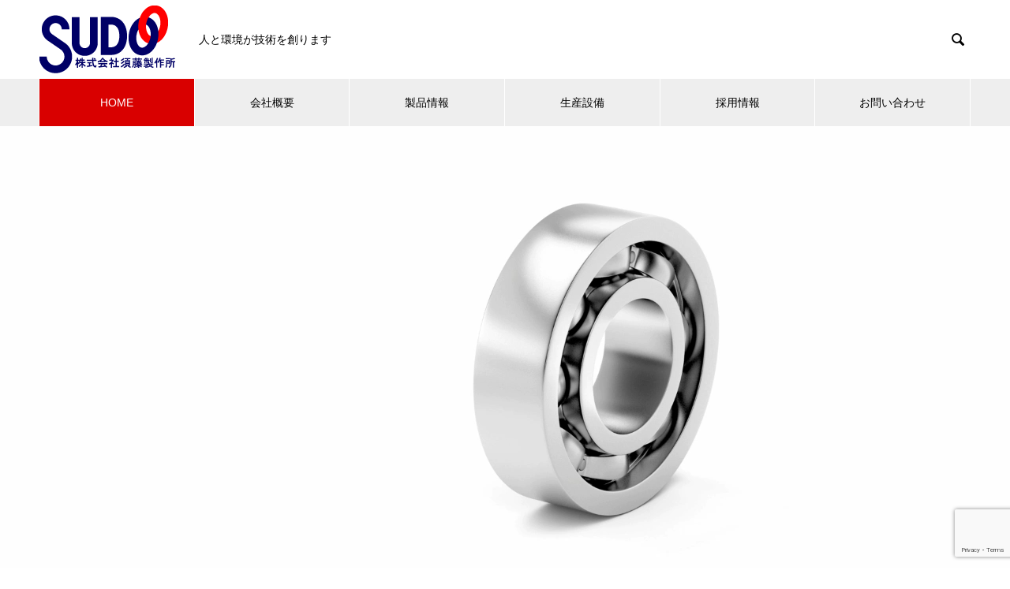

--- FILE ---
content_type: text/html; charset=UTF-8
request_url: https://sudo-seisakusho.com/
body_size: 13156
content:
<!DOCTYPE html>
<html lang="ja" prefix="og: http://ogp.me/ns#">
<head>
<meta charset="UTF-8">
  <meta name="viewport" content="width=device-width, initial-scale=1">
  <meta name="description" content="株式会社須藤製作所は、ベアリング用の金属精密プレス部品を、金型設計・製作から部品完成まで一貫して製造している会社です。 会社設立1954年以来の製造ノウハウを生かし高精度な製品を作り続けています。">
  <title>須藤製作所　自社設計・金型製作・プレス加工 &#8211; 株式会社須藤製作所は、ベアリング用の金属精密プレス部品を、金型設計・製作から部品完成まで一貫して製造している会社です。 会社設立1954年以来の製造ノウハウを生かし高精度な製品を作り続けています。</title>
<meta name='robots' content='max-image-preview:large' />
<link rel='dns-prefetch' href='//webfonts.sakura.ne.jp' />
<link rel='dns-prefetch' href='//www.google.com' />
<link rel="alternate" type="application/rss+xml" title="須藤製作所　自社設計・金型製作・プレス加工 &raquo; フィード" href="https://sudo-seisakusho.com/feed/" />
<link rel="alternate" type="application/rss+xml" title="須藤製作所　自社設計・金型製作・プレス加工 &raquo; コメントフィード" href="https://sudo-seisakusho.com/comments/feed/" />
<link rel="alternate" title="oEmbed (JSON)" type="application/json+oembed" href="https://sudo-seisakusho.com/wp-json/oembed/1.0/embed?url=https%3A%2F%2Fsudo-seisakusho.com%2F" />
<link rel="alternate" title="oEmbed (XML)" type="text/xml+oembed" href="https://sudo-seisakusho.com/wp-json/oembed/1.0/embed?url=https%3A%2F%2Fsudo-seisakusho.com%2F&#038;format=xml" />
<style id='wp-img-auto-sizes-contain-inline-css' type='text/css'>
img:is([sizes=auto i],[sizes^="auto," i]){contain-intrinsic-size:3000px 1500px}
/*# sourceURL=wp-img-auto-sizes-contain-inline-css */
</style>
<style id='wp-emoji-styles-inline-css' type='text/css'>

	img.wp-smiley, img.emoji {
		display: inline !important;
		border: none !important;
		box-shadow: none !important;
		height: 1em !important;
		width: 1em !important;
		margin: 0 0.07em !important;
		vertical-align: -0.1em !important;
		background: none !important;
		padding: 0 !important;
	}
/*# sourceURL=wp-emoji-styles-inline-css */
</style>
<link rel='stylesheet' id='wp-block-library-css' href='https://sudo-seisakusho.com/wp-includes/css/dist/block-library/style.min.css?ver=6.9' type='text/css' media='all' />
<style id='wp-block-library-inline-css' type='text/css'>
.vk-cols--reverse{flex-direction:row-reverse}@media(min-width: 600px){.vk-cols--reverse .wp-block-column{margin-left:1em}.vk-cols--reverse .wp-block-column:last-child{margin-right:1em;margin-left:0}.vk-cols--reverse.vk-cols--fit .wp-block-column{margin-right:0;margin-left:0}}.vk-cols--hasbtn{margin-bottom:0}.vk-cols--hasbtn>.row>.vk_gridColumn_item,.vk-cols--hasbtn>.wp-block-column{position:relative;padding-bottom:3em;margin-bottom:var(--vk-margin-block-bottom)}.vk-cols--hasbtn>.row>.vk_gridColumn_item>.wp-block-buttons,.vk-cols--hasbtn>.row>.vk_gridColumn_item>.vk_button,.vk-cols--hasbtn>.wp-block-column>.wp-block-buttons,.vk-cols--hasbtn>.wp-block-column>.vk_button{position:absolute;bottom:0;width:calc( 100% - 15px - 15px )}.vk-cols--fit{margin-top:0;margin-bottom:0;justify-content:space-between}.vk-cols--fit>.wp-block-column *:last-child{margin-bottom:0}.vk-cols--fit>.wp-block-column>.wp-block-cover{margin-top:0}.vk-cols--fit.has-background{padding:0}@media(max-width: 599px){.vk-cols--fit:not(.has-background)>.wp-block-column:not(.has-background){padding-left:0 !important;padding-right:0 !important}}@media(min-width: 782px){.vk-cols--fit .block-editor-block-list__block.wp-block-column:not(:first-child),.vk-cols--fit .wp-block-column:not(:first-child){margin-left:0}}@media(min-width: 600px)and (max-width: 781px){.vk-cols--fit .wp-block-column:nth-child(2n){margin-left:0}.vk-cols--fit .wp-block-column:not(:only-child){flex-basis:50% !important}}.vk-cols--fit--gap1{gap:1px}@media(min-width: 600px)and (max-width: 781px){.vk-cols--fit--gap1 .wp-block-column:not(:only-child){flex-basis:calc(50% - 1px) !important}}.vk-cols--fit.vk-cols--grid>.block-editor-block-list__block,.vk-cols--fit.vk-cols--grid>.wp-block-column{flex-basis:50%}@media(max-width: 599px){.vk-cols--fit.vk-cols--grid.vk-cols--grid--alignfull>.wp-block-column:nth-child(2)>.wp-block-cover{width:100vw;margin-right:calc( ( 100% - 100vw ) / 2 );margin-left:calc( ( 100% - 100vw ) / 2 )}}@media(min-width: 600px){.vk-cols--fit.vk-cols--grid.vk-cols--grid--alignfull>.wp-block-column:nth-child(2)>.wp-block-cover{margin-right:calc( 100% - 50vw );width:50vw}}@media(min-width: 600px){.vk-cols--fit.vk-cols--grid.vk-cols--grid--alignfull.vk-cols--reverse>.wp-block-column{margin-left:0;margin-right:0}.vk-cols--fit.vk-cols--grid.vk-cols--grid--alignfull.vk-cols--reverse>.wp-block-column:nth-child(2)>.wp-block-cover{margin-left:calc( 100% - 50vw )}}.vk-cols--menu h2,.vk-cols--menu h3,.vk-cols--menu h4,.vk-cols--menu h5{margin-bottom:.2em;text-shadow:#000 0 0 10px}.vk-cols--menu h2:first-child,.vk-cols--menu h3:first-child,.vk-cols--menu h4:first-child,.vk-cols--menu h5:first-child{margin-top:0}.vk-cols--menu p{margin-bottom:1rem;text-shadow:#000 0 0 10px}.vk-cols--menu .wp-block-cover__inner-container:last-child{margin-bottom:0}.vk-cols--fitbnrs .wp-block-column .wp-block-cover:hover img{filter:unset}.vk-cols--fitbnrs .wp-block-column .wp-block-cover:hover{background-color:unset}.vk-cols--fitbnrs .wp-block-cover__inner-container{position:absolute;height:100%;width:100%}.vk-cols--fitbnrs .vk_button{height:100%;margin:0}.vk-cols--fitbnrs .vk_button .vk_button_btn,.vk-cols--fitbnrs .vk_button .btn{height:100%;width:100%;border:none;box-shadow:none;background-color:unset;transition:unset}.vk-cols--fitbnrs .vk_button .vk_button_btn:hover,.vk-cols--fitbnrs .vk_button .btn:hover{transition:unset}.vk-cols--fitbnrs .vk_button .vk_button_btn:after,.vk-cols--fitbnrs .vk_button .btn:after{border:none}.vk-cols--fitbnrs .vk_button .vk_button_link_txt{width:100%;position:absolute;top:50%;left:50%;transform:translateY(-50%) translateX(-50%);font-size:2rem;text-shadow:#000 0 0 10px}.vk-cols--fitbnrs .vk_button .vk_button_link_subCaption{width:100%;position:absolute;top:calc( 50% + 2.2em );left:50%;transform:translateY(-50%) translateX(-50%);text-shadow:#000 0 0 10px}.vk-cols--media .wp-block-column:not(:first-child) .wp-block-image,.vk-cols--media .wp-block-column:not(:first-child) figure{margin-bottom:0}@media(min-width: 600px){.vk-cols--media.vk-cols--reverse .wp-block-column:first-child{margin-left:0}}@media(min-width: 782px){.vk-cols--media .wp-block-column:not(:first-child){margin-left:3rem}.vk-cols--media.vk-cols--reverse .wp-block-column:not(:first-child){margin-right:3rem;margin-left:0}}@media(min-width: 600px)and (max-width: 781px){.vk-cols--media.vk-cols--reverse .wp-block-column:not(:first-child){margin-right:2rem;margin-left:0}}.vk-fit-map iframe{position:relative;margin-bottom:0;display:block;max-height:400px;width:100vw}.no-margin{margin:0}@media(max-width: 599px){.wp-block-image.vk-aligncenter--mobile>.alignright{float:none;margin-left:auto;margin-right:auto}.vk-no-padding-horizontal--mobile{padding-left:0 !important;padding-right:0 !important}}
/* VK Color Palettes */

/*# sourceURL=wp-block-library-inline-css */
</style><style id='global-styles-inline-css' type='text/css'>
:root{--wp--preset--aspect-ratio--square: 1;--wp--preset--aspect-ratio--4-3: 4/3;--wp--preset--aspect-ratio--3-4: 3/4;--wp--preset--aspect-ratio--3-2: 3/2;--wp--preset--aspect-ratio--2-3: 2/3;--wp--preset--aspect-ratio--16-9: 16/9;--wp--preset--aspect-ratio--9-16: 9/16;--wp--preset--color--black: #000000;--wp--preset--color--cyan-bluish-gray: #abb8c3;--wp--preset--color--white: #ffffff;--wp--preset--color--pale-pink: #f78da7;--wp--preset--color--vivid-red: #cf2e2e;--wp--preset--color--luminous-vivid-orange: #ff6900;--wp--preset--color--luminous-vivid-amber: #fcb900;--wp--preset--color--light-green-cyan: #7bdcb5;--wp--preset--color--vivid-green-cyan: #00d084;--wp--preset--color--pale-cyan-blue: #8ed1fc;--wp--preset--color--vivid-cyan-blue: #0693e3;--wp--preset--color--vivid-purple: #9b51e0;--wp--preset--gradient--vivid-cyan-blue-to-vivid-purple: linear-gradient(135deg,rgb(6,147,227) 0%,rgb(155,81,224) 100%);--wp--preset--gradient--light-green-cyan-to-vivid-green-cyan: linear-gradient(135deg,rgb(122,220,180) 0%,rgb(0,208,130) 100%);--wp--preset--gradient--luminous-vivid-amber-to-luminous-vivid-orange: linear-gradient(135deg,rgb(252,185,0) 0%,rgb(255,105,0) 100%);--wp--preset--gradient--luminous-vivid-orange-to-vivid-red: linear-gradient(135deg,rgb(255,105,0) 0%,rgb(207,46,46) 100%);--wp--preset--gradient--very-light-gray-to-cyan-bluish-gray: linear-gradient(135deg,rgb(238,238,238) 0%,rgb(169,184,195) 100%);--wp--preset--gradient--cool-to-warm-spectrum: linear-gradient(135deg,rgb(74,234,220) 0%,rgb(151,120,209) 20%,rgb(207,42,186) 40%,rgb(238,44,130) 60%,rgb(251,105,98) 80%,rgb(254,248,76) 100%);--wp--preset--gradient--blush-light-purple: linear-gradient(135deg,rgb(255,206,236) 0%,rgb(152,150,240) 100%);--wp--preset--gradient--blush-bordeaux: linear-gradient(135deg,rgb(254,205,165) 0%,rgb(254,45,45) 50%,rgb(107,0,62) 100%);--wp--preset--gradient--luminous-dusk: linear-gradient(135deg,rgb(255,203,112) 0%,rgb(199,81,192) 50%,rgb(65,88,208) 100%);--wp--preset--gradient--pale-ocean: linear-gradient(135deg,rgb(255,245,203) 0%,rgb(182,227,212) 50%,rgb(51,167,181) 100%);--wp--preset--gradient--electric-grass: linear-gradient(135deg,rgb(202,248,128) 0%,rgb(113,206,126) 100%);--wp--preset--gradient--midnight: linear-gradient(135deg,rgb(2,3,129) 0%,rgb(40,116,252) 100%);--wp--preset--font-size--small: 13px;--wp--preset--font-size--medium: 20px;--wp--preset--font-size--large: 36px;--wp--preset--font-size--x-large: 42px;--wp--preset--spacing--20: 0.44rem;--wp--preset--spacing--30: 0.67rem;--wp--preset--spacing--40: 1rem;--wp--preset--spacing--50: 1.5rem;--wp--preset--spacing--60: 2.25rem;--wp--preset--spacing--70: 3.38rem;--wp--preset--spacing--80: 5.06rem;--wp--preset--shadow--natural: 6px 6px 9px rgba(0, 0, 0, 0.2);--wp--preset--shadow--deep: 12px 12px 50px rgba(0, 0, 0, 0.4);--wp--preset--shadow--sharp: 6px 6px 0px rgba(0, 0, 0, 0.2);--wp--preset--shadow--outlined: 6px 6px 0px -3px rgb(255, 255, 255), 6px 6px rgb(0, 0, 0);--wp--preset--shadow--crisp: 6px 6px 0px rgb(0, 0, 0);}:where(.is-layout-flex){gap: 0.5em;}:where(.is-layout-grid){gap: 0.5em;}body .is-layout-flex{display: flex;}.is-layout-flex{flex-wrap: wrap;align-items: center;}.is-layout-flex > :is(*, div){margin: 0;}body .is-layout-grid{display: grid;}.is-layout-grid > :is(*, div){margin: 0;}:where(.wp-block-columns.is-layout-flex){gap: 2em;}:where(.wp-block-columns.is-layout-grid){gap: 2em;}:where(.wp-block-post-template.is-layout-flex){gap: 1.25em;}:where(.wp-block-post-template.is-layout-grid){gap: 1.25em;}.has-black-color{color: var(--wp--preset--color--black) !important;}.has-cyan-bluish-gray-color{color: var(--wp--preset--color--cyan-bluish-gray) !important;}.has-white-color{color: var(--wp--preset--color--white) !important;}.has-pale-pink-color{color: var(--wp--preset--color--pale-pink) !important;}.has-vivid-red-color{color: var(--wp--preset--color--vivid-red) !important;}.has-luminous-vivid-orange-color{color: var(--wp--preset--color--luminous-vivid-orange) !important;}.has-luminous-vivid-amber-color{color: var(--wp--preset--color--luminous-vivid-amber) !important;}.has-light-green-cyan-color{color: var(--wp--preset--color--light-green-cyan) !important;}.has-vivid-green-cyan-color{color: var(--wp--preset--color--vivid-green-cyan) !important;}.has-pale-cyan-blue-color{color: var(--wp--preset--color--pale-cyan-blue) !important;}.has-vivid-cyan-blue-color{color: var(--wp--preset--color--vivid-cyan-blue) !important;}.has-vivid-purple-color{color: var(--wp--preset--color--vivid-purple) !important;}.has-black-background-color{background-color: var(--wp--preset--color--black) !important;}.has-cyan-bluish-gray-background-color{background-color: var(--wp--preset--color--cyan-bluish-gray) !important;}.has-white-background-color{background-color: var(--wp--preset--color--white) !important;}.has-pale-pink-background-color{background-color: var(--wp--preset--color--pale-pink) !important;}.has-vivid-red-background-color{background-color: var(--wp--preset--color--vivid-red) !important;}.has-luminous-vivid-orange-background-color{background-color: var(--wp--preset--color--luminous-vivid-orange) !important;}.has-luminous-vivid-amber-background-color{background-color: var(--wp--preset--color--luminous-vivid-amber) !important;}.has-light-green-cyan-background-color{background-color: var(--wp--preset--color--light-green-cyan) !important;}.has-vivid-green-cyan-background-color{background-color: var(--wp--preset--color--vivid-green-cyan) !important;}.has-pale-cyan-blue-background-color{background-color: var(--wp--preset--color--pale-cyan-blue) !important;}.has-vivid-cyan-blue-background-color{background-color: var(--wp--preset--color--vivid-cyan-blue) !important;}.has-vivid-purple-background-color{background-color: var(--wp--preset--color--vivid-purple) !important;}.has-black-border-color{border-color: var(--wp--preset--color--black) !important;}.has-cyan-bluish-gray-border-color{border-color: var(--wp--preset--color--cyan-bluish-gray) !important;}.has-white-border-color{border-color: var(--wp--preset--color--white) !important;}.has-pale-pink-border-color{border-color: var(--wp--preset--color--pale-pink) !important;}.has-vivid-red-border-color{border-color: var(--wp--preset--color--vivid-red) !important;}.has-luminous-vivid-orange-border-color{border-color: var(--wp--preset--color--luminous-vivid-orange) !important;}.has-luminous-vivid-amber-border-color{border-color: var(--wp--preset--color--luminous-vivid-amber) !important;}.has-light-green-cyan-border-color{border-color: var(--wp--preset--color--light-green-cyan) !important;}.has-vivid-green-cyan-border-color{border-color: var(--wp--preset--color--vivid-green-cyan) !important;}.has-pale-cyan-blue-border-color{border-color: var(--wp--preset--color--pale-cyan-blue) !important;}.has-vivid-cyan-blue-border-color{border-color: var(--wp--preset--color--vivid-cyan-blue) !important;}.has-vivid-purple-border-color{border-color: var(--wp--preset--color--vivid-purple) !important;}.has-vivid-cyan-blue-to-vivid-purple-gradient-background{background: var(--wp--preset--gradient--vivid-cyan-blue-to-vivid-purple) !important;}.has-light-green-cyan-to-vivid-green-cyan-gradient-background{background: var(--wp--preset--gradient--light-green-cyan-to-vivid-green-cyan) !important;}.has-luminous-vivid-amber-to-luminous-vivid-orange-gradient-background{background: var(--wp--preset--gradient--luminous-vivid-amber-to-luminous-vivid-orange) !important;}.has-luminous-vivid-orange-to-vivid-red-gradient-background{background: var(--wp--preset--gradient--luminous-vivid-orange-to-vivid-red) !important;}.has-very-light-gray-to-cyan-bluish-gray-gradient-background{background: var(--wp--preset--gradient--very-light-gray-to-cyan-bluish-gray) !important;}.has-cool-to-warm-spectrum-gradient-background{background: var(--wp--preset--gradient--cool-to-warm-spectrum) !important;}.has-blush-light-purple-gradient-background{background: var(--wp--preset--gradient--blush-light-purple) !important;}.has-blush-bordeaux-gradient-background{background: var(--wp--preset--gradient--blush-bordeaux) !important;}.has-luminous-dusk-gradient-background{background: var(--wp--preset--gradient--luminous-dusk) !important;}.has-pale-ocean-gradient-background{background: var(--wp--preset--gradient--pale-ocean) !important;}.has-electric-grass-gradient-background{background: var(--wp--preset--gradient--electric-grass) !important;}.has-midnight-gradient-background{background: var(--wp--preset--gradient--midnight) !important;}.has-small-font-size{font-size: var(--wp--preset--font-size--small) !important;}.has-medium-font-size{font-size: var(--wp--preset--font-size--medium) !important;}.has-large-font-size{font-size: var(--wp--preset--font-size--large) !important;}.has-x-large-font-size{font-size: var(--wp--preset--font-size--x-large) !important;}
/*# sourceURL=global-styles-inline-css */
</style>

<style id='classic-theme-styles-inline-css' type='text/css'>
/*! This file is auto-generated */
.wp-block-button__link{color:#fff;background-color:#32373c;border-radius:9999px;box-shadow:none;text-decoration:none;padding:calc(.667em + 2px) calc(1.333em + 2px);font-size:1.125em}.wp-block-file__button{background:#32373c;color:#fff;text-decoration:none}
/*# sourceURL=/wp-includes/css/classic-themes.min.css */
</style>
<link rel='stylesheet' id='contact-form-7-css' href='https://sudo-seisakusho.com/wp-content/plugins/contact-form-7/includes/css/styles.css?ver=5.5.3' type='text/css' media='all' />
<link rel='stylesheet' id='vk-blocks-build-css-css' href='https://sudo-seisakusho.com/wp-content/plugins/vk-blocks-pro/inc/vk-blocks/build/block-build.css?ver=1.20.5' type='text/css' media='all' />
<style id='vk-blocks-build-css-inline-css' type='text/css'>
:root {--vk_flow-arrow: url(https://sudo-seisakusho.com/wp-content/plugins/vk-blocks-pro/inc/vk-blocks/images/arrow_bottom.svg);--vk_image-mask-wave01: url(https://sudo-seisakusho.com/wp-content/plugins/vk-blocks-pro/inc/vk-blocks/images/wave01.svg);--vk_image-mask-wave02: url(https://sudo-seisakusho.com/wp-content/plugins/vk-blocks-pro/inc/vk-blocks/images/wave02.svg);--vk_image-mask-wave03: url(https://sudo-seisakusho.com/wp-content/plugins/vk-blocks-pro/inc/vk-blocks/images/wave03.svg);--vk_image-mask-wave04: url(https://sudo-seisakusho.com/wp-content/plugins/vk-blocks-pro/inc/vk-blocks/images/wave04.svg);}
:root { --vk-size-text: 16px;--vk-color-primary:#337ab7; }

	:root {

		--vk-balloon-border-width:1px;

		--vk-balloon-speech-offset:-12px;
	}
	
/*# sourceURL=vk-blocks-build-css-inline-css */
</style>
<link rel='stylesheet' id='vk-components-style-css' href='https://sudo-seisakusho.com/wp-content/plugins/vk-blocks-pro/inc/vk-blocks//build/vk-components.css?ver=1640164815' type='text/css' media='all' />
<link rel='stylesheet' id='vk-swiper-style-css' href='https://sudo-seisakusho.com/wp-content/plugins/vk-blocks-pro/inc/vk-swiper/package/assets/css/swiper-bundle.min.css?ver=6.8.0' type='text/css' media='all' />
<link rel='stylesheet' id='parent-style-css' href='https://sudo-seisakusho.com/wp-content/themes/nano_tcd065/style.css?ver=6.9' type='text/css' media='all' />
<link rel='stylesheet' id='child-style-css' href='https://sudo-seisakusho.com/wp-content/themes/sudo-seisakusho/style.css?ver=6.9' type='text/css' media='all' />
<link rel='stylesheet' id='vk-font-awesome-css' href='https://sudo-seisakusho.com/wp-content/plugins/vk-blocks-pro/inc/font-awesome/package/versions/5/css/all.min.css?ver=5.15.1' type='text/css' media='all' />
<link rel='stylesheet' id='nano-style-css' href='https://sudo-seisakusho.com/wp-content/themes/sudo-seisakusho/style.css?ver=1.5' type='text/css' media='all' />
<link rel='stylesheet' id='jquery.lightbox.min.css-css' href='https://sudo-seisakusho.com/wp-content/plugins/wp-jquery-lightbox/styles/lightbox.min.css?ver=1.4.8.2' type='text/css' media='all' />
<script type="text/javascript" src="https://sudo-seisakusho.com/wp-includes/js/jquery/jquery.min.js?ver=3.7.1" id="jquery-core-js"></script>
<script type="text/javascript" src="https://sudo-seisakusho.com/wp-includes/js/jquery/jquery-migrate.min.js?ver=3.4.1" id="jquery-migrate-js"></script>
<script type="text/javascript" src="//webfonts.sakura.ne.jp/js/sakurav3.js?fadein=0&amp;ver=3.1.0" id="typesquare_std-js"></script>
<link rel="https://api.w.org/" href="https://sudo-seisakusho.com/wp-json/" /><link rel="alternate" title="JSON" type="application/json" href="https://sudo-seisakusho.com/wp-json/wp/v2/pages/2" /><link rel="canonical" href="https://sudo-seisakusho.com/" />
<link rel='shortlink' href='https://sudo-seisakusho.com/' />
<link rel="shortcut icon" href="https://sudo-seisakusho.com/wp-content/uploads/2021/11/favicon.ico">
<style>
.c-comment__form-submit:hover,.p-cb__item-btn a,.c-pw__btn,.p-readmore__btn:hover,.p-page-links a:hover span,.p-page-links > span,.p-pager a:hover,.p-pager span,.p-pagetop:focus,.p-pagetop:hover,.p-widget__title{background: #000066}.p-breadcrumb__item{color: #000066}.widget_nav_menu a:hover,.p-article02 a:hover .p-article02__title{color: #003882}.p-entry__body a,.custom-html-widget a{color: #d90000}body{font-family: "Segoe UI", Verdana, "游ゴシック", YuGothic, "Hiragino Kaku Gothic ProN", Meiryo, sans-serif}.c-logo,.p-page-header__title,.p-banner__title,.p-cover__title,.p-archive-header__title,.p-article05__title,.p-article09__title,.p-cb__item-title,.p-article11__title,.p-article12__title,.p-index-content01__title,.p-header-content__title,.p-megamenu01__item-list > li > a,.p-article13__title,.p-megamenu02__title,.p-cover__header-title{font-family: "Times New Roman", "游明朝", "Yu Mincho", "游明朝体", "YuMincho", "ヒラギノ明朝 Pro W3", "Hiragino Mincho Pro", "HiraMinProN-W3", "HGS明朝E", "ＭＳ Ｐ明朝", "MS PMincho", serif; font-weight: 500}.p-hover-effect--type1:hover img{-webkit-transform: scale(1.2);transform: scale(1.2)}.p-blog__title{color: #000000;font-size: 28px}.p-cat--2{color: #000000;border: 1px solid #000000}.p-cat--1{color: ;border: 1px solid }.p-cat--6{color: #dd3333;border: 1px solid #dd3333}.p-cat--3{color: #1e73be;border: 1px solid #1e73be}.p-article04:hover a .p-article04__title{color: #000066}.p-article06__content{border-left: 4px solid #d80100}.p-article06__title a:hover{color: #d80100}.p-article06__cat:hover{background: #d80100}.l-header{background: #ffffff}.l-header--fixed.is-active{background: #ffffff}.l-header__desc{color: #000000;font-size: 14px}.l-header__nav{background: #eeeeee}.p-global-nav > li > a,.p-menu-btn{color: #000000}.p-global-nav > li > a:hover,.p-global-nav > .current-menu-item > a{background: #d90000;color: #ffffff}.p-global-nav .sub-menu a{background: #d90000;color: #ffffff}.p-global-nav .sub-menu a:hover{background: #a40000;color: #ffffff}.p-global-nav .menu-item-has-children > a > .p-global-nav__toggle::before{border-color: #000000}.p-megamenu02::before{background: #000066}.p-megamenu02__list a:hover .p-article13__title{color: #000066}.p-footer-banners{background: #f4f4f4}.p-info{background: #ffffff;color: #000000}.p-info__logo{font-size: 40px}.p-info__desc{color: #000000;font-size: 14px}.p-footer-widgets{background: #ffffff;color: #000000}.p-footer-widget__title{color: #d90000}.p-footer-nav{background: #ffffff;color: #000000}.p-footer-nav a{color: #000000}.p-footer-nav a:hover{color: #000000}.p-copyright{background: #d90000}.p-blog__title,.p-entry,.p-headline,.p-cat-list__title{border-top: 3px solid #d80100}.p-works-entry__header{border-bottom: 3px solid #d80100}.p-article01 a:hover .p-article01__title,.p-article03 a:hover .p-article03__title,.p-article05__link,.p-article08__title a:hover,.p-article09__link,.p-article07 a:hover .p-article07__title,.p-article10 a:hover .p-article10__title{color: #d80100}.p-page-header,.p-list__item a::before,.p-cover__header,.p-works-entry__cat:hover,.p-service-cat-header{background: #d80100}.p-page-header__title,.p-cover__header-title{color: #ffffff;font-size: 32px}.p-page-header__sub,.p-cover__header-sub{color: #ffffff;font-size: 16px}.p-cover{background-image: url()}.p-cover::before{background: rgba(0, 0, 0, 0)}.p-cover__title{color: #ffffff;font-size: 40px}.p-cover__sub{color: #ffffff}.p-archive-header__title{color: #000000;font-size: 38px}.p-archive-header__desc{color: #000000;font-size: 16px}.p-header-content::before{background: rgba(0,0,0, 0)}.p-header-content__title{color: #ffffff;font-size: 40px}.p-header-content .p-btn a{background: #043089;color: #ffffff}.p-header-content .p-btn a:hover{background: #003882;color: #ffffff}.p-index-content01__title{color: #000000;font-size: 38px}.p-index-content01__desc{color: #000000;font-size: 16px}.p-index-content02 .p-article12:nth-child(1) a:hover .p-article12__img::before{background: rgba(0, 0, 0, 0.4)}.p-index-content02 .p-article12:nth-child(2) a:hover .p-article12__img::before{background: rgba(0, 0, 0, 0.4)}.p-index-content02 .p-article12:nth-child(3) a:hover .p-article12__img::before{background: rgba(0, 0, 0, 0.4)}.p-index-content02 .p-article12__title{color: #000000;font-size: 32px}.p-index-content02 .p-article12__sub{color: #000000}.p-index-content02 .p-btn a{color: #ffffff;background: #000066}.p-index-content02 .p-btn a:hover{color: #ffffff;background: #003882}.p-index-content03 .p-cb__item-title{color: #000000;font-size: 46px}.p-index-content03 .p-cb__item-sub{color: #000000}.p-index-content03 .p-cb__item-desc{color: #000000;font-size: 16px}.p-index-content03 .p-btn a{color: #ffffff;background: #000066}.p-index-content03 .p-btn a:hover{color: #ffffff;background: #003882}.p-index-content04{background: #f8f8f8}.p-index-content04 .p-cb__item-title{color: #000000;font-size: 46px}.p-index-content04 .p-cb__item-sub{color: #000000}.p-index-content04 .p-cb__item-desc{color: #000000;font-size: 16px}.p-index-content04 .p-article12:nth-child(1) a:hover .p-article12__img::before{background: rgba(0, 0, 0, 0.4)}.p-index-content04 .p-article12:nth-child(2) a:hover .p-article12__img::before{background: rgba(0, 0, 0, 0.4)}.p-index-content04 .p-article12:nth-child(3) a:hover .p-article12__img::before{background: rgba(0, 0, 0, 0.4)}.p-index-content04 .p-article12__title{color: #000000;font-size: 32px}.p-index-content04 .p-article12__sub{color: #000000}.p-index-content04 .p-btn a{color: #ffffff;background: #000066}.p-index-content04 .p-btn a:hover{color: #ffffff;background: #003882}.p-index-content05__item--1 .p-article11__title{color: #ffffff}.p-index-content05__item--1 .p-article11__sub{color: #ffffff}.p-index-content05__item--1 .p-article11__desc{color: #000000}.p-index-content05__item--1 .p-article11__content{background: linear-gradient(to right, rgba(0, 0, 0, 1), rgba(0, 0, 0, 0) 50%)}.p-index-content05__item--2 .p-article11__title{color: #ffffff}.p-index-content05__item--2 .p-article11__sub{color: #ffffff}.p-index-content05__item--2 .p-article11__desc{color: #000000}.p-index-content05__item--2 .p-article11__content{background: linear-gradient(to right, rgba(0, 0, 0, 1), rgba(0, 0, 0, 0) 50%)}.p-index-content05__item--3 .p-article11__title{color: #ffffff}.p-index-content05__item--3 .p-article11__sub{color: #ffffff}.p-index-content05__item--3 .p-article11__desc{color: #000000}.p-index-content05__item--3 .p-article11__content{background: linear-gradient(to right, rgba(0, 0, 0, 1), rgba(0, 0, 0, 0) 50%)}.p-index-content05__item--4 .p-article11__title{color: #ffffff}.p-index-content05__item--4 .p-article11__sub{color: #ffffff}.p-index-content05__item--4 .p-article11__desc{color: #000000}.p-index-content05__item--4 .p-article11__content{background: linear-gradient(to right, rgba(0, 0, 0, 1), rgba(0, 0, 0, 0) 50%)}.p-index-content05__item--5 .p-article11__title{color: #ffffff}.p-index-content05__item--5 .p-article11__sub{color: #ffffff}.p-index-content05__item--5 .p-article11__desc{color: #000000}.p-index-content05__item--5 .p-article11__content{background: linear-gradient(to right, rgba(0, 0, 0, 1), rgba(0, 0, 0, 0) 50%)}.p-index-content05__item--6 .p-article11__title{color: #ffffff}.p-index-content05__item--6 .p-article11__sub{color: #ffffff}.p-index-content05__item--6 .p-article11__desc{color: #000000}.p-index-content05__item--6 .p-article11__content{background: linear-gradient(to right, rgba(0, 0, 0, 1), rgba(0, 0, 0, 0) 50%)}.p-index-content06 .p-cb__item-title{color: #000000;font-size: 46px}.p-index-content06 .p-cb__item-sub{color: #000000}.p-index-content06 .p-cb__item-desc{color: #000000;font-size: 16px}.p-index-content06 .p-btn a{color: #ffffff;background: #d90000}.p-index-content06 .p-btn a:hover{color: #ffffff;background: #a40000}@media screen and (max-width: 767px) {.p-blog__title{font-size: 24px}.p-list .is-current > a{color: #d80100}.p-cover__title{font-size: 18px}.p-archive-header__title{font-size: 26px}.p-archive-header__desc{font-size: 14px}.p-header-content__title{font-size: 20px}.p-index-content01__title{font-size: 26px}.p-index-content01__desc{font-size: 14px}.p-index-content02 .p-article12__title{font-size: 26px}.p-index-content03 .p-cb__item-title{font-size: 28px}.p-index-content03 .p-cb__item-desc{font-size: 14px}.p-index-content04 .p-cb__item-title{font-size: 28px}.p-index-content04 .p-cb__item-desc{font-size: 14px}.p-index-content04 .p-article12__title{font-size: 26px}.p-index-content06 .p-cb__item-title{font-size: 28px}.p-index-content06 .p-cb__item-desc{font-size: 14px}}@media screen and (max-width: 1199px) {.p-global-nav > li > a,.p-global-nav > li > a:hover{background: #ffffff;color: #000000}}@media screen and (max-width: 991px) {.p-page-header__title,.p-cover__header-title{font-size: 22px}.p-page-header__sub,.p-cover__header-sub{font-size: 14px}}.c-load--type1 { border: 3px solid rgba(0, 0, 102, 0.2); border-top-color: #000066; }
</style>
<link rel="icon" href="https://sudo-seisakusho.com/wp-content/uploads/2021/11/cropped-サイトアイコン-32x32.png" sizes="32x32" />
<link rel="icon" href="https://sudo-seisakusho.com/wp-content/uploads/2021/11/cropped-サイトアイコン-192x192.png" sizes="192x192" />
<link rel="apple-touch-icon" href="https://sudo-seisakusho.com/wp-content/uploads/2021/11/cropped-サイトアイコン-180x180.png" />
<meta name="msapplication-TileImage" content="https://sudo-seisakusho.com/wp-content/uploads/2021/11/cropped-サイトアイコン-270x270.png" />
		<style type="text/css" id="wp-custom-css">
			.p-company-header{display:none;}

@media screen and (max-width: 767px){
.p-header-video video {
  position: absolute;
  top: 50%;
  left: 50%;
  min-width: 100%;
  min-height: 100%;
  -webkit-transform: translate(-50%, -50%);
  -moz-transform: translate(-50%, -50%);
  transform: translate(-50%, -50%);
}

.p-header-video video {
    margin-top: 0;
}
}		</style>
		</head>
<body class="home wp-singular page-template-default page page-id-2 wp-theme-nano_tcd065 wp-child-theme-sudo-seisakusho fa_v5_css vk-blocks elementor-default elementor-kit-64">

  <div id="site_loader_overlay">
  <div id="site_loader_animation" class="c-load--type1">
      </div>
</div>

  <header id="js-header" class="l-header">
    <div class="l-header__inner l-inner">

      <h1 class="l-header__logo c-logo">
    <a href="https://sudo-seisakusho.com/">
    <img src="https://sudo-seisakusho.com/wp-content/uploads/2021/11/toplogo.gif" alt="須藤製作所　自社設計・金型製作・プレス加工" width="172">
  </a>
  </h1>

      <p class="l-header__desc">人と環境が技術を創ります</p>

            <form id="js-header__form" role="search" method="get" class="l-header__form" action="https://sudo-seisakusho.com/" _lpchecked="1">
		    <input id="js-header__form-input" class="l-header__form-input" type="text" value="" name="s" tabindex="-1">
        <button id="js-header__form-close" class="l-header__form-close p-close-btn" aria-hidden="true" type="button">閉じる</button>
      </form>
      <button id="js-header__search" class="l-header__search" aria-hidden="true">&#xe915;</button>
      
   
    </div>
    <button id="js-menu-btn" class="p-menu-btn c-menu-btn"></button>
    <nav id="js-header__nav" class="l-header__nav">
      <ul id="js-global-nav" class="p-global-nav l-inner"><li id="menu-item-36" class="menu-item menu-item-type-custom menu-item-object-custom current-menu-item current_page_item menu-item-36"><a href="/" aria-current="page">HOME<span class="p-global-nav__toggle"></span></a></li>
<li id="menu-item-37" class="menu-item menu-item-type-custom menu-item-object-custom menu-item-has-children menu-item-37"><a href="/company/" data-megamenu="js-megamenu37">会社概要</a>
<ul class="sub-menu">
	<li id="menu-item-38" class="menu-item menu-item-type-post_type menu-item-object-company menu-item-38"><a href="https://sudo-seisakusho.com/company/message/">代表取締役挨拶<span class="p-global-nav__toggle"></span></a></li>
	<li id="menu-item-39" class="menu-item menu-item-type-post_type menu-item-object-company menu-item-39"><a href="https://sudo-seisakusho.com/company/profile/">会社概要<span class="p-global-nav__toggle"></span></a></li>
	<li id="menu-item-40" class="menu-item menu-item-type-post_type menu-item-object-company menu-item-40"><a href="https://sudo-seisakusho.com/company/history/">沿革<span class="p-global-nav__toggle"></span></a></li>
	<li id="menu-item-41" class="menu-item menu-item-type-post_type menu-item-object-company menu-item-41"><a href="https://sudo-seisakusho.com/company/addres/">事業所案内<span class="p-global-nav__toggle"></span></a></li>
</ul>
</li>
<li id="menu-item-142" class="menu-item menu-item-type-post_type menu-item-object-page menu-item-142"><a href="https://sudo-seisakusho.com/products/">製品情報<span class="p-global-nav__toggle"></span></a></li>
<li id="menu-item-143" class="menu-item menu-item-type-post_type menu-item-object-page menu-item-143"><a href="https://sudo-seisakusho.com/equipment/">生産設備<span class="p-global-nav__toggle"></span></a></li>
<li id="menu-item-63" class="menu-item menu-item-type-post_type menu-item-object-page menu-item-63"><a href="https://sudo-seisakusho.com/recruit/">採用情報<span class="p-global-nav__toggle"></span></a></li>
<li id="menu-item-146" class="menu-item menu-item-type-post_type menu-item-object-page menu-item-146"><a href="https://sudo-seisakusho.com/inquiry/">お問い合わせ<span class="p-global-nav__toggle"></span></a></li>
</ul>      <button id="js-header__nav-close" class="l-header__nav-close p-close-btn">閉じる</button>
    </nav>

    <div id="js-megamenu37" class="p-megamenu02 js-megamenu">
  <div class="p-megamenu02__inner l-inner">

    <div class="p-megamenu02__header">
      <div>
        <p class="p-megamenu02__title">企業情報</p>
        <p class="p-megamenu02__sub">Company</p>
      </div>
      <a class="p-megamenu02__link" href="https://sudo-seisakusho.com/company/">
        企業情報トップ      </a>
    </div>

    <ul class="p-megamenu02__list">
            <li class="p-article13">
        <a href="https://sudo-seisakusho.com/company/message/">
          <div class="p-article13__img">
            <img width="440" height="480" src="https://sudo-seisakusho.com/wp-content/uploads/2021/11/gaiyou-440x480.jpg" class="attachment-size10 size-size10 wp-post-image" alt="" decoding="async" loading="lazy" />          </div>
          <div class="p-article13__content">
            <p class="p-article13__title">社長挨拶</p>
            <p class="p-article13__sub">MESSAGE</p>
          </div>
        </a>
      </li>
            <li class="p-article13">
        <a href="https://sudo-seisakusho.com/company/profile/">
          <div class="p-article13__img">
            <img width="440" height="480" src="https://sudo-seisakusho.com/wp-content/uploads/2021/12/rzcat-440x480.jpg" class="attachment-size10 size-size10 wp-post-image" alt="" decoding="async" loading="lazy" />          </div>
          <div class="p-article13__content">
            <p class="p-article13__title">会社概要</p>
            <p class="p-article13__sub">PROFILE</p>
          </div>
        </a>
      </li>
            <li class="p-article13">
        <a href="https://sudo-seisakusho.com/company/history/">
          <div class="p-article13__img">
            <img width="440" height="426" src="https://sudo-seisakusho.com/wp-content/uploads/2021/11/laser640-440x426.jpg" class="attachment-size10 size-size10 wp-post-image" alt="" decoding="async" loading="lazy" />          </div>
          <div class="p-article13__content">
            <p class="p-article13__title">沿革</p>
            <p class="p-article13__sub">HISTORY</p>
          </div>
        </a>
      </li>
            <li class="p-article13">
        <a href="https://sudo-seisakusho.com/company/addres/">
          <div class="p-article13__img">
            <img width="440" height="480" src="https://sudo-seisakusho.com/wp-content/uploads/2021/11/jigyousho-440x480.jpg" class="attachment-size10 size-size10 wp-post-image" alt="" decoding="async" loading="lazy" />          </div>
          <div class="p-article13__content">
            <p class="p-article13__title">事業所案内</p>
            <p class="p-article13__sub">ADDRESS</p>
          </div>
        </a>
      </li>
          </ul>

  </div>
</div>

  </header>
  <main class="l-main">

<div id="js-header-video" class="p-header-video p-header-content">

  <!-- モバイルでもMOVEを表示させる -->
  <video autoplay loop muted>
    <source src="https://sudo-seisakusho.com/wp-content/uploads/2022/01/sudoimg.mp4">
  </video>
  

  <div class="p-header-content__inner">

    
    
    
  </div>

  <a href="#js-cb" id="js-header-content__link" class="p-header-content__link" aria-hidden="true"></a>

</div>


<div class="l-contents l-contents--no-border">
  <div class="l-contents__inner">
    <div class="l-primary">
      <div id="js-cb" class="p-cb">

                <div class="p-index-content01 l-inner">
          <h2 class="p-index-content01__title">人と環境が技術を創ります</h2>
          <p class="p-index-content01__desc">株式会社須藤製作所は、ベアリング用の金属精密プレス部品を、金型設計・製作から部品完成まで一貫して製造している会社です。<br />
会社設立1954年以来の製造ノウハウを生かし高精度な製品を作り続けています。</p>
        </div>
        <div class="p-index-content02 p-cb__item l-inner">
          <ul class="p-index-content02__list p-three-box">
                        <li class="p-three-box__item p-article12">
              <a href="/company/">
                <div class="p-article12__header">
                  <h3 class="p-article12__title">Profile</h3>
                  <p class="p-article12__sub">企業情報</p>
                </div>
                <p class="p-article12__desc">当社では自動車部品以外の精密プレス加工、レーザー加工も承っております。当社が保有するプレス関連機器の豊富なバリエーションによって様々な製品サイズや材質に対応します。お気軽にご相談下さい。</p>
                <div class="p-article12__img">
                  <img width="800" height="1000" src="https://sudo-seisakusho.com/wp-content/uploads/2021/12/rzcat2.jpg" class="attachment-full size-full" alt="" decoding="async" loading="lazy" srcset="https://sudo-seisakusho.com/wp-content/uploads/2021/12/rzcat2.jpg 800w, https://sudo-seisakusho.com/wp-content/uploads/2021/12/rzcat2-240x300.jpg 240w, https://sudo-seisakusho.com/wp-content/uploads/2021/12/rzcat2-768x960.jpg 768w" sizes="auto, (max-width: 800px) 100vw, 800px" />                </div>
              </a>
            </li>
                        <li class="p-three-box__item p-article12">
              <a href="/company/message/">
                <div class="p-article12__header">
                  <h3 class="p-article12__title">Message</h3>
                  <p class="p-article12__sub">社長挨拶</p>
                </div>
                <p class="p-article12__desc">株式会社須藤製作所は、 ｢誠意｣ を以て一日一日を大切に、仕事を通して世の中の役に立つ喜びを見出し、さらに日々新たな活力と限りない英知を結集して、技術の向上とその活用に努めて参ります。<br />
それによって、御客様の満足度を一層高めさせて頂くとともに、従業員の幸福、さらには地域社会の発展に奉仕することを誓います。</p>
                <div class="p-article12__img">
                  <img width="1180" height="480" src="https://sudo-seisakusho.com/wp-content/uploads/2021/11/gaiyou.jpg" class="attachment-full size-full" alt="" decoding="async" loading="lazy" srcset="https://sudo-seisakusho.com/wp-content/uploads/2021/11/gaiyou.jpg 1180w, https://sudo-seisakusho.com/wp-content/uploads/2021/11/gaiyou-300x122.jpg 300w, https://sudo-seisakusho.com/wp-content/uploads/2021/11/gaiyou-1024x417.jpg 1024w, https://sudo-seisakusho.com/wp-content/uploads/2021/11/gaiyou-768x312.jpg 768w" sizes="auto, (max-width: 1180px) 100vw, 1180px" />                </div>
              </a>
            </li>
                        <li class="p-three-box__item p-article12">
              <a href="/company/addres/">
                <div class="p-article12__header">
                  <h3 class="p-article12__title">Office information</h3>
                  <p class="p-article12__sub">事業所案内</p>
                </div>
                <p class="p-article12__desc">神奈川・福島・栃木・ジャカルタに事業所があります。</p>
                <div class="p-article12__img">
                  <img width="1458" height="846" src="https://sudo-seisakusho.com/wp-content/uploads/2021/11/mini.jpg" class="attachment-full size-full" alt="" decoding="async" loading="lazy" srcset="https://sudo-seisakusho.com/wp-content/uploads/2021/11/mini.jpg 1458w, https://sudo-seisakusho.com/wp-content/uploads/2021/11/mini-300x174.jpg 300w, https://sudo-seisakusho.com/wp-content/uploads/2021/11/mini-1024x594.jpg 1024w, https://sudo-seisakusho.com/wp-content/uploads/2021/11/mini-768x446.jpg 768w" sizes="auto, (max-width: 1458px) 100vw, 1458px" />                </div>
              </a>
            </li>
                      </ul>
          <p class="p-btn">
            <a href="/company/">企業情報</a>
          </p>
        </div>
        
        

    <div class="p-index-content07 p-cb__item l-inner p-entry__body u-clearfix">
    <p><a href="/recruit/"><img decoding="async" class="aligncenter wp-image-88 size-full" src="https://sudo-seisakusho.com/wp-content/uploads/2022/01/kyuujin.jpg" alt="" width="1180"  /></a></p>
  </div><!-- /.p-cb__item -->

  

    <div class="p-index-content03 p-cb__item l-inner">
    <div class="p-cb__item-header">
      <h2 class="p-cb__item-title">NEWS</h2>
      <p class="p-cb__item-sub">お知らせ</p>
          </div>
    <div id="js-news-tab-list" class="p-news-tab-list">
      
      
<ul id="news-tab-list__panel--all" class="p-news-tab-list__panel p-news-list is-active">

    <li class="p-news-list__item p-article04">
    <a href="https://sudo-seisakusho.com/news/site_renewal/">
            <time class="p-article04__date" datetime="2022-02-01">2022.02.01</time>
                    <span class="p-article04__cat p-cat p-cat--sm p-cat--3">お知らせ</span>
            <h3 class="p-article04__title">ホームページをリニューアルしました</h3>
    </a>
  </li>
    <li class="p-news-list__item p-article04">
    <a href="https://sudo-seisakusho.com/news/now_renewal/">
            <time class="p-article04__date" datetime="2021-11-16">2021.11.16</time>
                    <span class="p-article04__cat p-cat p-cat--sm p-cat--6">info</span>
            <h3 class="p-article04__title">現在ホームページをリニューアル中です。</h3>
    </a>
  </li>
    <li class="p-news-list__item p-article04">
    <a href="https://sudo-seisakusho.com/news/tochigi/">
            <time class="p-article04__date" datetime="2011-04-01">2011.04.01</time>
                    <span class="p-article04__cat p-cat p-cat--sm p-cat--3">お知らせ</span>
            <h3 class="p-article04__title">栃木県足利市に栃木工場を新設いたしました。</h3>
    </a>
  </li>
  
</ul>


  

  

  

  
    </div>
    <p class="p-btn">
      <a href="https://sudo-seisakusho.com/news/">お知らせ一覧</a>
    </p>
  </div>

  

    <div class="p-index-content04 p-cb__item">
    <div class="p-index-content04__inner l-inner">
      <div class="p-cb__item-header">
        <h2 class="p-cb__item-title">SERVICE</h2>
        <p class="p-cb__item-sub">事業案内</p>
                <p class="p-cb__item-desc">製品の精度を保証する精密金型類を自社にて設計・製作しています。<br />
当社では自動車部品以外の精密プレス加工、レーザー加工も承っております。<br />
当社が保有するプレス関連機器の豊富なバリエーションによって様々な製品サイズや材質に対応します。</p>
              </div>
      <ul class="p-index-content04__list p-three-box">
                <li class="p-three-box__item p-article12">
          <a href="/products/">
            <div class="p-article12__header">
              <h3 class="p-article12__title">ベアリング用部品</h3>
              <p class="p-article12__sub">Bearing parts</p>
            </div>
            <p class="p-article12__desc">自動車用産業機械用等様々なベアリング用部品を生産</p>
            <div class="p-article12__img">
              <img width="600" height="400" src="https://sudo-seisakusho.com/wp-content/uploads/2021/11/lace01_big.jpg" class="attachment-full size-full" alt="" decoding="async" loading="lazy" srcset="https://sudo-seisakusho.com/wp-content/uploads/2021/11/lace01_big.jpg 600w, https://sudo-seisakusho.com/wp-content/uploads/2021/11/lace01_big-300x200.jpg 300w" sizes="auto, (max-width: 600px) 100vw, 600px" />            </div>
          </a>
        </li>
                <li class="p-three-box__item p-article12">
          <a href="/equipment#プレス機">
            <div class="p-article12__header">
              <h3 class="p-article12__title">金型とプレス加工</h3>
              <p class="p-article12__sub">Mold and press processing</p>
            </div>
            <p class="p-article12__desc">高精度な製品を生み出す金型とプレス加工機</p>
            <div class="p-article12__img">
              <img width="400" height="600" src="https://sudo-seisakusho.com/wp-content/uploads/2021/11/press_transfer01_big.jpg" class="attachment-full size-full" alt="" decoding="async" loading="lazy" srcset="https://sudo-seisakusho.com/wp-content/uploads/2021/11/press_transfer01_big.jpg 400w, https://sudo-seisakusho.com/wp-content/uploads/2021/11/press_transfer01_big-200x300.jpg 200w" sizes="auto, (max-width: 400px) 100vw, 400px" />            </div>
          </a>
        </li>
                <li class="p-three-box__item p-article12">
          <a href="/equipment#レーザー加工機">
            <div class="p-article12__header">
              <h3 class="p-article12__title">レーザーカッティング</h3>
              <p class="p-article12__sub">Laser cutting</p>
            </div>
            <p class="p-article12__desc">複雑な切出しが可能なレイザーカッティングマシン</p>
            <div class="p-article12__img">
              <img width="600" height="400" src="https://sudo-seisakusho.com/wp-content/uploads/2021/11/laser01_big.jpg" class="attachment-full size-full" alt="" decoding="async" loading="lazy" srcset="https://sudo-seisakusho.com/wp-content/uploads/2021/11/laser01_big.jpg 600w, https://sudo-seisakusho.com/wp-content/uploads/2021/11/laser01_big-300x200.jpg 300w" sizes="auto, (max-width: 600px) 100vw, 600px" />            </div>
          </a>
        </li>
              </ul>
      <p class="p-btn">
        <a href="/equipment/">生産設備</a>
      </p>
    </div>
  </div>

  

  

  

    <div class="p-index-content07 p-cb__item l-inner p-entry__body u-clearfix">
    <p><img loading="lazy" decoding="async" class="size-medium wp-image-338 aligncenter" src="https://sudo-seisakusho.com/wp-content/uploads/2022/01/iso2022-300x174.jpg" alt="" width="344" height="199" srcset="https://sudo-seisakusho.com/wp-content/uploads/2022/01/iso2022-300x174.jpg 300w, https://sudo-seisakusho.com/wp-content/uploads/2022/01/iso2022.jpg 344w" sizes="auto, (max-width: 344px) 100vw, 344px" /></p>
<p class="has-text-align-center has-small-font-size">ISO9001品質マネジメントシステム及び<br />ISO14001環境マネジメントシステムの認証を取得しています。</p>
  </div><!-- /.p-cb__item -->

  

    <div class="p-index-content07 p-cb__item l-inner p-entry__body u-clearfix">
    <p><center><span style="font-size: large;"> 当社は女性の職業生活における女性活躍促進法を支持し、<br />
労働環境の改善等を積極的に進めています。</span></center></p>
  </div><!-- /.p-cb__item -->

  

      </div><!-- /.p-cb -->
    </div><!-- /.l-primary -->
  </div>
</div>

  </main>
  <footer class="l-footer">

        <div class="p-footer-banners">
      <ul class="p-footer-banners__list l-inner">

        <li class="p-footer-banners__list-item p-banner p-banner--lg"><a href="/company/addres/#本社-藤沢工場"><div class="p-banner__content" style="background: linear-gradient(to right, rgba(0,0,0, 0.75) 0%, transparent 75%);"><p>本社・藤沢工場</p></div><img width="740" height="280" src="https://sudo-seisakusho.com/wp-content/uploads/2021/11/honsha-740x280.jpg" class="attachment-size5 size-size5" alt="" decoding="async" loading="lazy" srcset="https://sudo-seisakusho.com/wp-content/uploads/2021/11/honsha.jpg 740w, https://sudo-seisakusho.com/wp-content/uploads/2021/11/honsha-300x114.jpg 300w" sizes="auto, (max-width: 740px) 100vw, 740px" /></a></li><li class="p-footer-banners__list-item p-banner p-banner--lg"><a href="/company/addres/#福島工場"><div class="p-banner__content" style="background: linear-gradient(to right, rgba(0,0,0, 0.75) 0%, transparent 75%);"><p>福島工場</p></div><img width="740" height="280" src="https://sudo-seisakusho.com/wp-content/uploads/2021/12/fukushima-740x280.jpg" class="attachment-size5 size-size5" alt="" decoding="async" loading="lazy" srcset="https://sudo-seisakusho.com/wp-content/uploads/2021/12/fukushima.jpg 740w, https://sudo-seisakusho.com/wp-content/uploads/2021/12/fukushima-300x114.jpg 300w" sizes="auto, (max-width: 740px) 100vw, 740px" /></a></li><li class="p-footer-banners__list-item p-banner p-banner--lg"><a href="/company/addres/#栃木工場"><div class="p-banner__content" style="background: linear-gradient(to right, rgba(0,0,0, 0.75) 0%, transparent 75%);"><p>栃木工場</p></div><img width="740" height="280" src="https://sudo-seisakusho.com/wp-content/uploads/2021/11/tochigi-740x280.jpg" class="attachment-size5 size-size5" alt="" decoding="async" loading="lazy" srcset="https://sudo-seisakusho.com/wp-content/uploads/2021/11/tochigi.jpg 740w, https://sudo-seisakusho.com/wp-content/uploads/2021/11/tochigi-300x114.jpg 300w" sizes="auto, (max-width: 740px) 100vw, 740px" /></a></li>
      </ul>
    </div>
    
    <div class="p-info">
      <div class="p-info__inner l-inner">

        <div class="p-info__logo c-logo">
    <a href="https://sudo-seisakusho.com/">須藤製作所　自社設計・金型製作・プレス加工</a>
  </div>

        <p class="p-info__desc">精密プレス加工、レーザー加工、金型製作、ベアリング部品の生産を行っている企業です</p>

	      <ul class="p-social-nav">
                                                                        <li class="p-social-nav__item p-social-nav__item--rss"><a href="https://sudo-seisakusho.com/feed/" rel="nofollow" target="_blank" title="RSS"></a></li>
          	      </ul>
      </div>
    </div>
        <ul id="menu-%e3%83%a1%e3%82%a4%e3%83%b3%e3%83%a1%e3%83%8b%e3%83%a5%e3%83%bc" class="p-footer-nav"><li class="menu-item menu-item-type-custom menu-item-object-custom current-menu-item current_page_item menu-item-36"><a href="/" aria-current="page">HOME</a></li>
<li class="menu-item menu-item-type-custom menu-item-object-custom menu-item-37"><a href="/company/">会社概要</a></li>
<li class="menu-item menu-item-type-post_type menu-item-object-page menu-item-142"><a href="https://sudo-seisakusho.com/products/">製品情報</a></li>
<li class="menu-item menu-item-type-post_type menu-item-object-page menu-item-143"><a href="https://sudo-seisakusho.com/equipment/">生産設備</a></li>
<li class="menu-item menu-item-type-post_type menu-item-object-page menu-item-63"><a href="https://sudo-seisakusho.com/recruit/">採用情報</a></li>
<li class="menu-item menu-item-type-post_type menu-item-object-page menu-item-146"><a href="https://sudo-seisakusho.com/inquiry/">お問い合わせ</a></li>
</ul>    <p class="p-copyright">
      <small>Copyright &copy; 須藤製作所　自社設計・金型製作・プレス加工 All Rights Reserved.</small>
    </p>
    <div id="js-pagetop" class="p-pagetop"><a href="#"></a></div>
  </footer>
  <script type="speculationrules">
{"prefetch":[{"source":"document","where":{"and":[{"href_matches":"/*"},{"not":{"href_matches":["/wp-*.php","/wp-admin/*","/wp-content/uploads/*","/wp-content/*","/wp-content/plugins/*","/wp-content/themes/sudo-seisakusho/*","/wp-content/themes/nano_tcd065/*","/*\\?(.+)"]}},{"not":{"selector_matches":"a[rel~=\"nofollow\"]"}},{"not":{"selector_matches":".no-prefetch, .no-prefetch a"}}]},"eagerness":"conservative"}]}
</script>
<script type="text/javascript" src="https://sudo-seisakusho.com/wp-includes/js/dist/vendor/wp-polyfill.min.js?ver=3.15.0" id="wp-polyfill-js"></script>
<script type="text/javascript" id="contact-form-7-js-extra">
/* <![CDATA[ */
var wpcf7 = {"api":{"root":"https://sudo-seisakusho.com/wp-json/","namespace":"contact-form-7/v1"}};
//# sourceURL=contact-form-7-js-extra
/* ]]> */
</script>
<script type="text/javascript" src="https://sudo-seisakusho.com/wp-content/plugins/contact-form-7/includes/js/index.js?ver=5.5.3" id="contact-form-7-js"></script>
<script type="text/javascript" src="https://sudo-seisakusho.com/wp-content/plugins/vk-blocks-pro/inc/vk-blocks/build/vk-accordion.min.js?ver=1.20.5" id="vk-blocks-accordion-js"></script>
<script type="text/javascript" src="https://sudo-seisakusho.com/wp-content/plugins/vk-blocks-pro/inc/vk-blocks/build/vk-faq2.min.js?ver=1.20.5" id="vk-blocks-faq2-js"></script>
<script type="text/javascript" src="https://sudo-seisakusho.com/wp-content/plugins/vk-blocks-pro/inc/vk-blocks/build/vk-animation.min.js?ver=1.20.5" id="vk-blocks-animation-js"></script>
<script type="text/javascript" src="https://sudo-seisakusho.com/wp-content/plugins/vk-blocks-pro/inc/vk-swiper/package/assets/js/swiper-bundle.min.js?ver=6.8.0" id="vk-swiper-script-js"></script>
<script type="text/javascript" src="https://sudo-seisakusho.com/wp-content/plugins/vk-blocks-pro/inc/vk-blocks/build/vk-slider.min.js?ver=1.20.5" id="vk-blocks-slider-js"></script>
<script type="text/javascript" src="https://sudo-seisakusho.com/wp-content/themes/nano_tcd065/assets/js/front-page.js?ver=1.5" id="nano-front-page-js"></script>
<script type="text/javascript" src="https://sudo-seisakusho.com/wp-content/themes/nano_tcd065/assets/js/jscript.js?ver=1.5" id="nano-lang-js"></script>
<script type="text/javascript" src="https://www.google.com/recaptcha/api.js?render=6Lf-eGEeAAAAAMmD6eFBsUogd2TpYy_--Omn4aNd&amp;ver=3.0" id="google-recaptcha-js"></script>
<script type="text/javascript" id="wpcf7-recaptcha-js-extra">
/* <![CDATA[ */
var wpcf7_recaptcha = {"sitekey":"6Lf-eGEeAAAAAMmD6eFBsUogd2TpYy_--Omn4aNd","actions":{"homepage":"homepage","contactform":"contactform"}};
//# sourceURL=wpcf7-recaptcha-js-extra
/* ]]> */
</script>
<script type="text/javascript" src="https://sudo-seisakusho.com/wp-content/plugins/contact-form-7/modules/recaptcha/index.js?ver=5.5.3" id="wpcf7-recaptcha-js"></script>
<script type="text/javascript" src="https://sudo-seisakusho.com/wp-content/plugins/wp-jquery-lightbox/jquery.touchwipe.min.js?ver=1.4.8.2" id="wp-jquery-lightbox-swipe-js"></script>
<script type="text/javascript" id="wp-jquery-lightbox-js-extra">
/* <![CDATA[ */
var JQLBSettings = {"showTitle":"1","showCaption":"1","showNumbers":"1","fitToScreen":"1","resizeSpeed":"400","showDownload":"0","navbarOnTop":"0","marginSize":"0","slideshowSpeed":"4000","prevLinkTitle":"\u524d\u306e\u753b\u50cf","nextLinkTitle":"\u6b21\u306e\u753b\u50cf","closeTitle":"\u30ae\u30e3\u30e9\u30ea\u30fc\u3092\u9589\u3058\u308b","image":"\u753b\u50cf ","of":"\u306e","download":"\u30c0\u30a6\u30f3\u30ed\u30fc\u30c9","pause":"(\u30b9\u30e9\u30a4\u30c9\u30b7\u30e7\u30fc\u3092\u505c\u6b62\u3059\u308b)","play":"(\u30b9\u30e9\u30a4\u30c9\u30b7\u30e7\u30fc\u3092\u518d\u751f\u3059\u308b)"};
//# sourceURL=wp-jquery-lightbox-js-extra
/* ]]> */
</script>
<script type="text/javascript" src="https://sudo-seisakusho.com/wp-content/plugins/wp-jquery-lightbox/jquery.lightbox.min.js?ver=1.4.8.2" id="wp-jquery-lightbox-js"></script>
<script id="wp-emoji-settings" type="application/json">
{"baseUrl":"https://s.w.org/images/core/emoji/17.0.2/72x72/","ext":".png","svgUrl":"https://s.w.org/images/core/emoji/17.0.2/svg/","svgExt":".svg","source":{"concatemoji":"https://sudo-seisakusho.com/wp-includes/js/wp-emoji-release.min.js?ver=6.9"}}
</script>
<script type="module">
/* <![CDATA[ */
/*! This file is auto-generated */
const a=JSON.parse(document.getElementById("wp-emoji-settings").textContent),o=(window._wpemojiSettings=a,"wpEmojiSettingsSupports"),s=["flag","emoji"];function i(e){try{var t={supportTests:e,timestamp:(new Date).valueOf()};sessionStorage.setItem(o,JSON.stringify(t))}catch(e){}}function c(e,t,n){e.clearRect(0,0,e.canvas.width,e.canvas.height),e.fillText(t,0,0);t=new Uint32Array(e.getImageData(0,0,e.canvas.width,e.canvas.height).data);e.clearRect(0,0,e.canvas.width,e.canvas.height),e.fillText(n,0,0);const a=new Uint32Array(e.getImageData(0,0,e.canvas.width,e.canvas.height).data);return t.every((e,t)=>e===a[t])}function p(e,t){e.clearRect(0,0,e.canvas.width,e.canvas.height),e.fillText(t,0,0);var n=e.getImageData(16,16,1,1);for(let e=0;e<n.data.length;e++)if(0!==n.data[e])return!1;return!0}function u(e,t,n,a){switch(t){case"flag":return n(e,"\ud83c\udff3\ufe0f\u200d\u26a7\ufe0f","\ud83c\udff3\ufe0f\u200b\u26a7\ufe0f")?!1:!n(e,"\ud83c\udde8\ud83c\uddf6","\ud83c\udde8\u200b\ud83c\uddf6")&&!n(e,"\ud83c\udff4\udb40\udc67\udb40\udc62\udb40\udc65\udb40\udc6e\udb40\udc67\udb40\udc7f","\ud83c\udff4\u200b\udb40\udc67\u200b\udb40\udc62\u200b\udb40\udc65\u200b\udb40\udc6e\u200b\udb40\udc67\u200b\udb40\udc7f");case"emoji":return!a(e,"\ud83e\u1fac8")}return!1}function f(e,t,n,a){let r;const o=(r="undefined"!=typeof WorkerGlobalScope&&self instanceof WorkerGlobalScope?new OffscreenCanvas(300,150):document.createElement("canvas")).getContext("2d",{willReadFrequently:!0}),s=(o.textBaseline="top",o.font="600 32px Arial",{});return e.forEach(e=>{s[e]=t(o,e,n,a)}),s}function r(e){var t=document.createElement("script");t.src=e,t.defer=!0,document.head.appendChild(t)}a.supports={everything:!0,everythingExceptFlag:!0},new Promise(t=>{let n=function(){try{var e=JSON.parse(sessionStorage.getItem(o));if("object"==typeof e&&"number"==typeof e.timestamp&&(new Date).valueOf()<e.timestamp+604800&&"object"==typeof e.supportTests)return e.supportTests}catch(e){}return null}();if(!n){if("undefined"!=typeof Worker&&"undefined"!=typeof OffscreenCanvas&&"undefined"!=typeof URL&&URL.createObjectURL&&"undefined"!=typeof Blob)try{var e="postMessage("+f.toString()+"("+[JSON.stringify(s),u.toString(),c.toString(),p.toString()].join(",")+"));",a=new Blob([e],{type:"text/javascript"});const r=new Worker(URL.createObjectURL(a),{name:"wpTestEmojiSupports"});return void(r.onmessage=e=>{i(n=e.data),r.terminate(),t(n)})}catch(e){}i(n=f(s,u,c,p))}t(n)}).then(e=>{for(const n in e)a.supports[n]=e[n],a.supports.everything=a.supports.everything&&a.supports[n],"flag"!==n&&(a.supports.everythingExceptFlag=a.supports.everythingExceptFlag&&a.supports[n]);var t;a.supports.everythingExceptFlag=a.supports.everythingExceptFlag&&!a.supports.flag,a.supports.everything||((t=a.source||{}).concatemoji?r(t.concatemoji):t.wpemoji&&t.twemoji&&(r(t.twemoji),r(t.wpemoji)))});
//# sourceURL=https://sudo-seisakusho.com/wp-includes/js/wp-emoji-loader.min.js
/* ]]> */
</script>
<script>
(function($) {
  var initialized = false;
  var initialize = function() {
    if (initialized) return;
    initialized = true;

    $(document).trigger('js-initialized');
    $(window).trigger('resize').trigger('scroll');
  };

  	$(window).load(function() {
    setTimeout(initialize, 800);
		$('#site_loader_animation:not(:hidden, :animated)').delay(600).fadeOut(400);
		$('#site_loader_overlay:not(:hidden, :animated)').delay(900).fadeOut(800);
	});
	setTimeout(function(){
		setTimeout(initialize, 800);
		$('#site_loader_animation:not(:hidden, :animated)').delay(600).fadeOut(400);
		$('#site_loader_overlay:not(:hidden, :animated)').delay(900).fadeOut(800);
	}, 3000);

  
})(jQuery);
</script>
</body>
</html>


--- FILE ---
content_type: text/html; charset=utf-8
request_url: https://www.google.com/recaptcha/api2/anchor?ar=1&k=6Lf-eGEeAAAAAMmD6eFBsUogd2TpYy_--Omn4aNd&co=aHR0cHM6Ly9zdWRvLXNlaXNha3VzaG8uY29tOjQ0Mw..&hl=en&v=N67nZn4AqZkNcbeMu4prBgzg&size=invisible&anchor-ms=20000&execute-ms=30000&cb=4gyptij5o4hc
body_size: 48710
content:
<!DOCTYPE HTML><html dir="ltr" lang="en"><head><meta http-equiv="Content-Type" content="text/html; charset=UTF-8">
<meta http-equiv="X-UA-Compatible" content="IE=edge">
<title>reCAPTCHA</title>
<style type="text/css">
/* cyrillic-ext */
@font-face {
  font-family: 'Roboto';
  font-style: normal;
  font-weight: 400;
  font-stretch: 100%;
  src: url(//fonts.gstatic.com/s/roboto/v48/KFO7CnqEu92Fr1ME7kSn66aGLdTylUAMa3GUBHMdazTgWw.woff2) format('woff2');
  unicode-range: U+0460-052F, U+1C80-1C8A, U+20B4, U+2DE0-2DFF, U+A640-A69F, U+FE2E-FE2F;
}
/* cyrillic */
@font-face {
  font-family: 'Roboto';
  font-style: normal;
  font-weight: 400;
  font-stretch: 100%;
  src: url(//fonts.gstatic.com/s/roboto/v48/KFO7CnqEu92Fr1ME7kSn66aGLdTylUAMa3iUBHMdazTgWw.woff2) format('woff2');
  unicode-range: U+0301, U+0400-045F, U+0490-0491, U+04B0-04B1, U+2116;
}
/* greek-ext */
@font-face {
  font-family: 'Roboto';
  font-style: normal;
  font-weight: 400;
  font-stretch: 100%;
  src: url(//fonts.gstatic.com/s/roboto/v48/KFO7CnqEu92Fr1ME7kSn66aGLdTylUAMa3CUBHMdazTgWw.woff2) format('woff2');
  unicode-range: U+1F00-1FFF;
}
/* greek */
@font-face {
  font-family: 'Roboto';
  font-style: normal;
  font-weight: 400;
  font-stretch: 100%;
  src: url(//fonts.gstatic.com/s/roboto/v48/KFO7CnqEu92Fr1ME7kSn66aGLdTylUAMa3-UBHMdazTgWw.woff2) format('woff2');
  unicode-range: U+0370-0377, U+037A-037F, U+0384-038A, U+038C, U+038E-03A1, U+03A3-03FF;
}
/* math */
@font-face {
  font-family: 'Roboto';
  font-style: normal;
  font-weight: 400;
  font-stretch: 100%;
  src: url(//fonts.gstatic.com/s/roboto/v48/KFO7CnqEu92Fr1ME7kSn66aGLdTylUAMawCUBHMdazTgWw.woff2) format('woff2');
  unicode-range: U+0302-0303, U+0305, U+0307-0308, U+0310, U+0312, U+0315, U+031A, U+0326-0327, U+032C, U+032F-0330, U+0332-0333, U+0338, U+033A, U+0346, U+034D, U+0391-03A1, U+03A3-03A9, U+03B1-03C9, U+03D1, U+03D5-03D6, U+03F0-03F1, U+03F4-03F5, U+2016-2017, U+2034-2038, U+203C, U+2040, U+2043, U+2047, U+2050, U+2057, U+205F, U+2070-2071, U+2074-208E, U+2090-209C, U+20D0-20DC, U+20E1, U+20E5-20EF, U+2100-2112, U+2114-2115, U+2117-2121, U+2123-214F, U+2190, U+2192, U+2194-21AE, U+21B0-21E5, U+21F1-21F2, U+21F4-2211, U+2213-2214, U+2216-22FF, U+2308-230B, U+2310, U+2319, U+231C-2321, U+2336-237A, U+237C, U+2395, U+239B-23B7, U+23D0, U+23DC-23E1, U+2474-2475, U+25AF, U+25B3, U+25B7, U+25BD, U+25C1, U+25CA, U+25CC, U+25FB, U+266D-266F, U+27C0-27FF, U+2900-2AFF, U+2B0E-2B11, U+2B30-2B4C, U+2BFE, U+3030, U+FF5B, U+FF5D, U+1D400-1D7FF, U+1EE00-1EEFF;
}
/* symbols */
@font-face {
  font-family: 'Roboto';
  font-style: normal;
  font-weight: 400;
  font-stretch: 100%;
  src: url(//fonts.gstatic.com/s/roboto/v48/KFO7CnqEu92Fr1ME7kSn66aGLdTylUAMaxKUBHMdazTgWw.woff2) format('woff2');
  unicode-range: U+0001-000C, U+000E-001F, U+007F-009F, U+20DD-20E0, U+20E2-20E4, U+2150-218F, U+2190, U+2192, U+2194-2199, U+21AF, U+21E6-21F0, U+21F3, U+2218-2219, U+2299, U+22C4-22C6, U+2300-243F, U+2440-244A, U+2460-24FF, U+25A0-27BF, U+2800-28FF, U+2921-2922, U+2981, U+29BF, U+29EB, U+2B00-2BFF, U+4DC0-4DFF, U+FFF9-FFFB, U+10140-1018E, U+10190-1019C, U+101A0, U+101D0-101FD, U+102E0-102FB, U+10E60-10E7E, U+1D2C0-1D2D3, U+1D2E0-1D37F, U+1F000-1F0FF, U+1F100-1F1AD, U+1F1E6-1F1FF, U+1F30D-1F30F, U+1F315, U+1F31C, U+1F31E, U+1F320-1F32C, U+1F336, U+1F378, U+1F37D, U+1F382, U+1F393-1F39F, U+1F3A7-1F3A8, U+1F3AC-1F3AF, U+1F3C2, U+1F3C4-1F3C6, U+1F3CA-1F3CE, U+1F3D4-1F3E0, U+1F3ED, U+1F3F1-1F3F3, U+1F3F5-1F3F7, U+1F408, U+1F415, U+1F41F, U+1F426, U+1F43F, U+1F441-1F442, U+1F444, U+1F446-1F449, U+1F44C-1F44E, U+1F453, U+1F46A, U+1F47D, U+1F4A3, U+1F4B0, U+1F4B3, U+1F4B9, U+1F4BB, U+1F4BF, U+1F4C8-1F4CB, U+1F4D6, U+1F4DA, U+1F4DF, U+1F4E3-1F4E6, U+1F4EA-1F4ED, U+1F4F7, U+1F4F9-1F4FB, U+1F4FD-1F4FE, U+1F503, U+1F507-1F50B, U+1F50D, U+1F512-1F513, U+1F53E-1F54A, U+1F54F-1F5FA, U+1F610, U+1F650-1F67F, U+1F687, U+1F68D, U+1F691, U+1F694, U+1F698, U+1F6AD, U+1F6B2, U+1F6B9-1F6BA, U+1F6BC, U+1F6C6-1F6CF, U+1F6D3-1F6D7, U+1F6E0-1F6EA, U+1F6F0-1F6F3, U+1F6F7-1F6FC, U+1F700-1F7FF, U+1F800-1F80B, U+1F810-1F847, U+1F850-1F859, U+1F860-1F887, U+1F890-1F8AD, U+1F8B0-1F8BB, U+1F8C0-1F8C1, U+1F900-1F90B, U+1F93B, U+1F946, U+1F984, U+1F996, U+1F9E9, U+1FA00-1FA6F, U+1FA70-1FA7C, U+1FA80-1FA89, U+1FA8F-1FAC6, U+1FACE-1FADC, U+1FADF-1FAE9, U+1FAF0-1FAF8, U+1FB00-1FBFF;
}
/* vietnamese */
@font-face {
  font-family: 'Roboto';
  font-style: normal;
  font-weight: 400;
  font-stretch: 100%;
  src: url(//fonts.gstatic.com/s/roboto/v48/KFO7CnqEu92Fr1ME7kSn66aGLdTylUAMa3OUBHMdazTgWw.woff2) format('woff2');
  unicode-range: U+0102-0103, U+0110-0111, U+0128-0129, U+0168-0169, U+01A0-01A1, U+01AF-01B0, U+0300-0301, U+0303-0304, U+0308-0309, U+0323, U+0329, U+1EA0-1EF9, U+20AB;
}
/* latin-ext */
@font-face {
  font-family: 'Roboto';
  font-style: normal;
  font-weight: 400;
  font-stretch: 100%;
  src: url(//fonts.gstatic.com/s/roboto/v48/KFO7CnqEu92Fr1ME7kSn66aGLdTylUAMa3KUBHMdazTgWw.woff2) format('woff2');
  unicode-range: U+0100-02BA, U+02BD-02C5, U+02C7-02CC, U+02CE-02D7, U+02DD-02FF, U+0304, U+0308, U+0329, U+1D00-1DBF, U+1E00-1E9F, U+1EF2-1EFF, U+2020, U+20A0-20AB, U+20AD-20C0, U+2113, U+2C60-2C7F, U+A720-A7FF;
}
/* latin */
@font-face {
  font-family: 'Roboto';
  font-style: normal;
  font-weight: 400;
  font-stretch: 100%;
  src: url(//fonts.gstatic.com/s/roboto/v48/KFO7CnqEu92Fr1ME7kSn66aGLdTylUAMa3yUBHMdazQ.woff2) format('woff2');
  unicode-range: U+0000-00FF, U+0131, U+0152-0153, U+02BB-02BC, U+02C6, U+02DA, U+02DC, U+0304, U+0308, U+0329, U+2000-206F, U+20AC, U+2122, U+2191, U+2193, U+2212, U+2215, U+FEFF, U+FFFD;
}
/* cyrillic-ext */
@font-face {
  font-family: 'Roboto';
  font-style: normal;
  font-weight: 500;
  font-stretch: 100%;
  src: url(//fonts.gstatic.com/s/roboto/v48/KFO7CnqEu92Fr1ME7kSn66aGLdTylUAMa3GUBHMdazTgWw.woff2) format('woff2');
  unicode-range: U+0460-052F, U+1C80-1C8A, U+20B4, U+2DE0-2DFF, U+A640-A69F, U+FE2E-FE2F;
}
/* cyrillic */
@font-face {
  font-family: 'Roboto';
  font-style: normal;
  font-weight: 500;
  font-stretch: 100%;
  src: url(//fonts.gstatic.com/s/roboto/v48/KFO7CnqEu92Fr1ME7kSn66aGLdTylUAMa3iUBHMdazTgWw.woff2) format('woff2');
  unicode-range: U+0301, U+0400-045F, U+0490-0491, U+04B0-04B1, U+2116;
}
/* greek-ext */
@font-face {
  font-family: 'Roboto';
  font-style: normal;
  font-weight: 500;
  font-stretch: 100%;
  src: url(//fonts.gstatic.com/s/roboto/v48/KFO7CnqEu92Fr1ME7kSn66aGLdTylUAMa3CUBHMdazTgWw.woff2) format('woff2');
  unicode-range: U+1F00-1FFF;
}
/* greek */
@font-face {
  font-family: 'Roboto';
  font-style: normal;
  font-weight: 500;
  font-stretch: 100%;
  src: url(//fonts.gstatic.com/s/roboto/v48/KFO7CnqEu92Fr1ME7kSn66aGLdTylUAMa3-UBHMdazTgWw.woff2) format('woff2');
  unicode-range: U+0370-0377, U+037A-037F, U+0384-038A, U+038C, U+038E-03A1, U+03A3-03FF;
}
/* math */
@font-face {
  font-family: 'Roboto';
  font-style: normal;
  font-weight: 500;
  font-stretch: 100%;
  src: url(//fonts.gstatic.com/s/roboto/v48/KFO7CnqEu92Fr1ME7kSn66aGLdTylUAMawCUBHMdazTgWw.woff2) format('woff2');
  unicode-range: U+0302-0303, U+0305, U+0307-0308, U+0310, U+0312, U+0315, U+031A, U+0326-0327, U+032C, U+032F-0330, U+0332-0333, U+0338, U+033A, U+0346, U+034D, U+0391-03A1, U+03A3-03A9, U+03B1-03C9, U+03D1, U+03D5-03D6, U+03F0-03F1, U+03F4-03F5, U+2016-2017, U+2034-2038, U+203C, U+2040, U+2043, U+2047, U+2050, U+2057, U+205F, U+2070-2071, U+2074-208E, U+2090-209C, U+20D0-20DC, U+20E1, U+20E5-20EF, U+2100-2112, U+2114-2115, U+2117-2121, U+2123-214F, U+2190, U+2192, U+2194-21AE, U+21B0-21E5, U+21F1-21F2, U+21F4-2211, U+2213-2214, U+2216-22FF, U+2308-230B, U+2310, U+2319, U+231C-2321, U+2336-237A, U+237C, U+2395, U+239B-23B7, U+23D0, U+23DC-23E1, U+2474-2475, U+25AF, U+25B3, U+25B7, U+25BD, U+25C1, U+25CA, U+25CC, U+25FB, U+266D-266F, U+27C0-27FF, U+2900-2AFF, U+2B0E-2B11, U+2B30-2B4C, U+2BFE, U+3030, U+FF5B, U+FF5D, U+1D400-1D7FF, U+1EE00-1EEFF;
}
/* symbols */
@font-face {
  font-family: 'Roboto';
  font-style: normal;
  font-weight: 500;
  font-stretch: 100%;
  src: url(//fonts.gstatic.com/s/roboto/v48/KFO7CnqEu92Fr1ME7kSn66aGLdTylUAMaxKUBHMdazTgWw.woff2) format('woff2');
  unicode-range: U+0001-000C, U+000E-001F, U+007F-009F, U+20DD-20E0, U+20E2-20E4, U+2150-218F, U+2190, U+2192, U+2194-2199, U+21AF, U+21E6-21F0, U+21F3, U+2218-2219, U+2299, U+22C4-22C6, U+2300-243F, U+2440-244A, U+2460-24FF, U+25A0-27BF, U+2800-28FF, U+2921-2922, U+2981, U+29BF, U+29EB, U+2B00-2BFF, U+4DC0-4DFF, U+FFF9-FFFB, U+10140-1018E, U+10190-1019C, U+101A0, U+101D0-101FD, U+102E0-102FB, U+10E60-10E7E, U+1D2C0-1D2D3, U+1D2E0-1D37F, U+1F000-1F0FF, U+1F100-1F1AD, U+1F1E6-1F1FF, U+1F30D-1F30F, U+1F315, U+1F31C, U+1F31E, U+1F320-1F32C, U+1F336, U+1F378, U+1F37D, U+1F382, U+1F393-1F39F, U+1F3A7-1F3A8, U+1F3AC-1F3AF, U+1F3C2, U+1F3C4-1F3C6, U+1F3CA-1F3CE, U+1F3D4-1F3E0, U+1F3ED, U+1F3F1-1F3F3, U+1F3F5-1F3F7, U+1F408, U+1F415, U+1F41F, U+1F426, U+1F43F, U+1F441-1F442, U+1F444, U+1F446-1F449, U+1F44C-1F44E, U+1F453, U+1F46A, U+1F47D, U+1F4A3, U+1F4B0, U+1F4B3, U+1F4B9, U+1F4BB, U+1F4BF, U+1F4C8-1F4CB, U+1F4D6, U+1F4DA, U+1F4DF, U+1F4E3-1F4E6, U+1F4EA-1F4ED, U+1F4F7, U+1F4F9-1F4FB, U+1F4FD-1F4FE, U+1F503, U+1F507-1F50B, U+1F50D, U+1F512-1F513, U+1F53E-1F54A, U+1F54F-1F5FA, U+1F610, U+1F650-1F67F, U+1F687, U+1F68D, U+1F691, U+1F694, U+1F698, U+1F6AD, U+1F6B2, U+1F6B9-1F6BA, U+1F6BC, U+1F6C6-1F6CF, U+1F6D3-1F6D7, U+1F6E0-1F6EA, U+1F6F0-1F6F3, U+1F6F7-1F6FC, U+1F700-1F7FF, U+1F800-1F80B, U+1F810-1F847, U+1F850-1F859, U+1F860-1F887, U+1F890-1F8AD, U+1F8B0-1F8BB, U+1F8C0-1F8C1, U+1F900-1F90B, U+1F93B, U+1F946, U+1F984, U+1F996, U+1F9E9, U+1FA00-1FA6F, U+1FA70-1FA7C, U+1FA80-1FA89, U+1FA8F-1FAC6, U+1FACE-1FADC, U+1FADF-1FAE9, U+1FAF0-1FAF8, U+1FB00-1FBFF;
}
/* vietnamese */
@font-face {
  font-family: 'Roboto';
  font-style: normal;
  font-weight: 500;
  font-stretch: 100%;
  src: url(//fonts.gstatic.com/s/roboto/v48/KFO7CnqEu92Fr1ME7kSn66aGLdTylUAMa3OUBHMdazTgWw.woff2) format('woff2');
  unicode-range: U+0102-0103, U+0110-0111, U+0128-0129, U+0168-0169, U+01A0-01A1, U+01AF-01B0, U+0300-0301, U+0303-0304, U+0308-0309, U+0323, U+0329, U+1EA0-1EF9, U+20AB;
}
/* latin-ext */
@font-face {
  font-family: 'Roboto';
  font-style: normal;
  font-weight: 500;
  font-stretch: 100%;
  src: url(//fonts.gstatic.com/s/roboto/v48/KFO7CnqEu92Fr1ME7kSn66aGLdTylUAMa3KUBHMdazTgWw.woff2) format('woff2');
  unicode-range: U+0100-02BA, U+02BD-02C5, U+02C7-02CC, U+02CE-02D7, U+02DD-02FF, U+0304, U+0308, U+0329, U+1D00-1DBF, U+1E00-1E9F, U+1EF2-1EFF, U+2020, U+20A0-20AB, U+20AD-20C0, U+2113, U+2C60-2C7F, U+A720-A7FF;
}
/* latin */
@font-face {
  font-family: 'Roboto';
  font-style: normal;
  font-weight: 500;
  font-stretch: 100%;
  src: url(//fonts.gstatic.com/s/roboto/v48/KFO7CnqEu92Fr1ME7kSn66aGLdTylUAMa3yUBHMdazQ.woff2) format('woff2');
  unicode-range: U+0000-00FF, U+0131, U+0152-0153, U+02BB-02BC, U+02C6, U+02DA, U+02DC, U+0304, U+0308, U+0329, U+2000-206F, U+20AC, U+2122, U+2191, U+2193, U+2212, U+2215, U+FEFF, U+FFFD;
}
/* cyrillic-ext */
@font-face {
  font-family: 'Roboto';
  font-style: normal;
  font-weight: 900;
  font-stretch: 100%;
  src: url(//fonts.gstatic.com/s/roboto/v48/KFO7CnqEu92Fr1ME7kSn66aGLdTylUAMa3GUBHMdazTgWw.woff2) format('woff2');
  unicode-range: U+0460-052F, U+1C80-1C8A, U+20B4, U+2DE0-2DFF, U+A640-A69F, U+FE2E-FE2F;
}
/* cyrillic */
@font-face {
  font-family: 'Roboto';
  font-style: normal;
  font-weight: 900;
  font-stretch: 100%;
  src: url(//fonts.gstatic.com/s/roboto/v48/KFO7CnqEu92Fr1ME7kSn66aGLdTylUAMa3iUBHMdazTgWw.woff2) format('woff2');
  unicode-range: U+0301, U+0400-045F, U+0490-0491, U+04B0-04B1, U+2116;
}
/* greek-ext */
@font-face {
  font-family: 'Roboto';
  font-style: normal;
  font-weight: 900;
  font-stretch: 100%;
  src: url(//fonts.gstatic.com/s/roboto/v48/KFO7CnqEu92Fr1ME7kSn66aGLdTylUAMa3CUBHMdazTgWw.woff2) format('woff2');
  unicode-range: U+1F00-1FFF;
}
/* greek */
@font-face {
  font-family: 'Roboto';
  font-style: normal;
  font-weight: 900;
  font-stretch: 100%;
  src: url(//fonts.gstatic.com/s/roboto/v48/KFO7CnqEu92Fr1ME7kSn66aGLdTylUAMa3-UBHMdazTgWw.woff2) format('woff2');
  unicode-range: U+0370-0377, U+037A-037F, U+0384-038A, U+038C, U+038E-03A1, U+03A3-03FF;
}
/* math */
@font-face {
  font-family: 'Roboto';
  font-style: normal;
  font-weight: 900;
  font-stretch: 100%;
  src: url(//fonts.gstatic.com/s/roboto/v48/KFO7CnqEu92Fr1ME7kSn66aGLdTylUAMawCUBHMdazTgWw.woff2) format('woff2');
  unicode-range: U+0302-0303, U+0305, U+0307-0308, U+0310, U+0312, U+0315, U+031A, U+0326-0327, U+032C, U+032F-0330, U+0332-0333, U+0338, U+033A, U+0346, U+034D, U+0391-03A1, U+03A3-03A9, U+03B1-03C9, U+03D1, U+03D5-03D6, U+03F0-03F1, U+03F4-03F5, U+2016-2017, U+2034-2038, U+203C, U+2040, U+2043, U+2047, U+2050, U+2057, U+205F, U+2070-2071, U+2074-208E, U+2090-209C, U+20D0-20DC, U+20E1, U+20E5-20EF, U+2100-2112, U+2114-2115, U+2117-2121, U+2123-214F, U+2190, U+2192, U+2194-21AE, U+21B0-21E5, U+21F1-21F2, U+21F4-2211, U+2213-2214, U+2216-22FF, U+2308-230B, U+2310, U+2319, U+231C-2321, U+2336-237A, U+237C, U+2395, U+239B-23B7, U+23D0, U+23DC-23E1, U+2474-2475, U+25AF, U+25B3, U+25B7, U+25BD, U+25C1, U+25CA, U+25CC, U+25FB, U+266D-266F, U+27C0-27FF, U+2900-2AFF, U+2B0E-2B11, U+2B30-2B4C, U+2BFE, U+3030, U+FF5B, U+FF5D, U+1D400-1D7FF, U+1EE00-1EEFF;
}
/* symbols */
@font-face {
  font-family: 'Roboto';
  font-style: normal;
  font-weight: 900;
  font-stretch: 100%;
  src: url(//fonts.gstatic.com/s/roboto/v48/KFO7CnqEu92Fr1ME7kSn66aGLdTylUAMaxKUBHMdazTgWw.woff2) format('woff2');
  unicode-range: U+0001-000C, U+000E-001F, U+007F-009F, U+20DD-20E0, U+20E2-20E4, U+2150-218F, U+2190, U+2192, U+2194-2199, U+21AF, U+21E6-21F0, U+21F3, U+2218-2219, U+2299, U+22C4-22C6, U+2300-243F, U+2440-244A, U+2460-24FF, U+25A0-27BF, U+2800-28FF, U+2921-2922, U+2981, U+29BF, U+29EB, U+2B00-2BFF, U+4DC0-4DFF, U+FFF9-FFFB, U+10140-1018E, U+10190-1019C, U+101A0, U+101D0-101FD, U+102E0-102FB, U+10E60-10E7E, U+1D2C0-1D2D3, U+1D2E0-1D37F, U+1F000-1F0FF, U+1F100-1F1AD, U+1F1E6-1F1FF, U+1F30D-1F30F, U+1F315, U+1F31C, U+1F31E, U+1F320-1F32C, U+1F336, U+1F378, U+1F37D, U+1F382, U+1F393-1F39F, U+1F3A7-1F3A8, U+1F3AC-1F3AF, U+1F3C2, U+1F3C4-1F3C6, U+1F3CA-1F3CE, U+1F3D4-1F3E0, U+1F3ED, U+1F3F1-1F3F3, U+1F3F5-1F3F7, U+1F408, U+1F415, U+1F41F, U+1F426, U+1F43F, U+1F441-1F442, U+1F444, U+1F446-1F449, U+1F44C-1F44E, U+1F453, U+1F46A, U+1F47D, U+1F4A3, U+1F4B0, U+1F4B3, U+1F4B9, U+1F4BB, U+1F4BF, U+1F4C8-1F4CB, U+1F4D6, U+1F4DA, U+1F4DF, U+1F4E3-1F4E6, U+1F4EA-1F4ED, U+1F4F7, U+1F4F9-1F4FB, U+1F4FD-1F4FE, U+1F503, U+1F507-1F50B, U+1F50D, U+1F512-1F513, U+1F53E-1F54A, U+1F54F-1F5FA, U+1F610, U+1F650-1F67F, U+1F687, U+1F68D, U+1F691, U+1F694, U+1F698, U+1F6AD, U+1F6B2, U+1F6B9-1F6BA, U+1F6BC, U+1F6C6-1F6CF, U+1F6D3-1F6D7, U+1F6E0-1F6EA, U+1F6F0-1F6F3, U+1F6F7-1F6FC, U+1F700-1F7FF, U+1F800-1F80B, U+1F810-1F847, U+1F850-1F859, U+1F860-1F887, U+1F890-1F8AD, U+1F8B0-1F8BB, U+1F8C0-1F8C1, U+1F900-1F90B, U+1F93B, U+1F946, U+1F984, U+1F996, U+1F9E9, U+1FA00-1FA6F, U+1FA70-1FA7C, U+1FA80-1FA89, U+1FA8F-1FAC6, U+1FACE-1FADC, U+1FADF-1FAE9, U+1FAF0-1FAF8, U+1FB00-1FBFF;
}
/* vietnamese */
@font-face {
  font-family: 'Roboto';
  font-style: normal;
  font-weight: 900;
  font-stretch: 100%;
  src: url(//fonts.gstatic.com/s/roboto/v48/KFO7CnqEu92Fr1ME7kSn66aGLdTylUAMa3OUBHMdazTgWw.woff2) format('woff2');
  unicode-range: U+0102-0103, U+0110-0111, U+0128-0129, U+0168-0169, U+01A0-01A1, U+01AF-01B0, U+0300-0301, U+0303-0304, U+0308-0309, U+0323, U+0329, U+1EA0-1EF9, U+20AB;
}
/* latin-ext */
@font-face {
  font-family: 'Roboto';
  font-style: normal;
  font-weight: 900;
  font-stretch: 100%;
  src: url(//fonts.gstatic.com/s/roboto/v48/KFO7CnqEu92Fr1ME7kSn66aGLdTylUAMa3KUBHMdazTgWw.woff2) format('woff2');
  unicode-range: U+0100-02BA, U+02BD-02C5, U+02C7-02CC, U+02CE-02D7, U+02DD-02FF, U+0304, U+0308, U+0329, U+1D00-1DBF, U+1E00-1E9F, U+1EF2-1EFF, U+2020, U+20A0-20AB, U+20AD-20C0, U+2113, U+2C60-2C7F, U+A720-A7FF;
}
/* latin */
@font-face {
  font-family: 'Roboto';
  font-style: normal;
  font-weight: 900;
  font-stretch: 100%;
  src: url(//fonts.gstatic.com/s/roboto/v48/KFO7CnqEu92Fr1ME7kSn66aGLdTylUAMa3yUBHMdazQ.woff2) format('woff2');
  unicode-range: U+0000-00FF, U+0131, U+0152-0153, U+02BB-02BC, U+02C6, U+02DA, U+02DC, U+0304, U+0308, U+0329, U+2000-206F, U+20AC, U+2122, U+2191, U+2193, U+2212, U+2215, U+FEFF, U+FFFD;
}

</style>
<link rel="stylesheet" type="text/css" href="https://www.gstatic.com/recaptcha/releases/N67nZn4AqZkNcbeMu4prBgzg/styles__ltr.css">
<script nonce="8JPKEYJ-rOacAoOAbSYB9w" type="text/javascript">window['__recaptcha_api'] = 'https://www.google.com/recaptcha/api2/';</script>
<script type="text/javascript" src="https://www.gstatic.com/recaptcha/releases/N67nZn4AqZkNcbeMu4prBgzg/recaptcha__en.js" nonce="8JPKEYJ-rOacAoOAbSYB9w">
      
    </script></head>
<body><div id="rc-anchor-alert" class="rc-anchor-alert"></div>
<input type="hidden" id="recaptcha-token" value="[base64]">
<script type="text/javascript" nonce="8JPKEYJ-rOacAoOAbSYB9w">
      recaptcha.anchor.Main.init("[\x22ainput\x22,[\x22bgdata\x22,\x22\x22,\[base64]/[base64]/[base64]/[base64]/[base64]/[base64]/KGcoTywyNTMsTy5PKSxVRyhPLEMpKTpnKE8sMjUzLEMpLE8pKSxsKSksTykpfSxieT1mdW5jdGlvbihDLE8sdSxsKXtmb3IobD0odT1SKEMpLDApO08+MDtPLS0pbD1sPDw4fFooQyk7ZyhDLHUsbCl9LFVHPWZ1bmN0aW9uKEMsTyl7Qy5pLmxlbmd0aD4xMDQ/[base64]/[base64]/[base64]/[base64]/[base64]/[base64]/[base64]\\u003d\x22,\[base64]\\u003d\x22,\[base64]/CiwF2L8KgZsOVPhHDnVvCrsOAwq3DicKlwr7Dr8O2GH5lwo5nRAx+WsOpRxzChcO1ccKuUsKLw7LCkHLDiQwiwoZ0w79owrzDuW1SDsOewpnDsUtIw5tjAMK6woXCjsOgw6ZaEMKmNCd+wrvDqcKiZ8K/fMK+O8Kywo0Jw7DDi3YVw45oACMgw5fDu8OIwqzChmZsf8OEw6LDkcKHfsOBOsOeRzQfw65Vw5bCscK4w5bCkMOPF8OowpNIwqQQS8OGwrDClVlMSMOAEMORwql+BU/Dqk3DqW/Dp1DDoMKFw7Rgw6fDpcOGw61bNTfCvyrDhjFzw5ohW3vCnm3Cl8Klw4BPBkYhw67Cs8K3w4nCisKQDikLw5QVwo9XESFYQcKGSBbDl8O7w6/Ct8KPwozDksOVwoTCuyvCnsOSPjLCrR8tBkdPwrHDlcOUBMKGGMKhI2HDsMKCw6glWMKuHHVrWcK8ZcKnQCfCrXDDjsO4wovDncO9ccOawp7DvMK4w6DDh0I7w6wdw7YaLW44QS5ZwrXDrX7CgHLCtAzDvD/DlXfDrCXDk8Oqw4IPEUjCgWJSBsOmwpckwpzDqcK/wo8/w7sbLcO4IcKCwrFXGsKQwp3CucKpw6NHw7Vqw7k2wphRFMO8wqZUHz7Cl0c9w6zDkBzCisOUwosqGGTCsiZOwptewqMfAMOlcMOswqQlw4Zew75+wp5Cc2bDtCbCtRvDvFVPw5/DqcK5TsOIw43Dk8KewrzDrsKbwo7Dq8Kow7DDjsOGDWFtdVZ9wq/[base64]/w7rCjxYlw47CocOQwoPDicOCwrDCvcKEIcKMLsKMV28ZaMOBO8K+NMK8w7UMwr5jQgI7b8KUw7EZbcOmw53DhcOMw7U4PCvCt8OHHsOzwqzDjGfDhDowwpEkwrRLwo4hJ8OiacKiw7oeQH/Dp0bCj2rClcOoVSdubCEDw7vDoHl6IcK/wp5EwrYSwoHDjk/DocOIM8KKTMKhO8OQwrYJwpgJR2UGPE5BwoEYw7M1w6M3Vh/DkcKmQMOnw4hSwrfDj8Oiw4bCnFlnwp3Cq8K8IMKHwqHCgMKBIF3CrXLDjsK9wrHDlMKcS8OEHynCnsKLwqzDmi7Cv8O3Hz7CsMKlQkUyw6g8wrHDoU7DnEDDq8KYw4g0FlrDnX/[base64]/Dl8KaDMONA8OXw4gjBx/[base64]/[base64]/Ckn/DsMOEZcK5woZTwrnDi8K0wpgxwojCtsKSw5x6w5ZAwrXDusO1w6nCphbDmjzChMO+XhrCnMKvG8OGwpfCkG7DnsKuw4JbWcKyw488KcO/WcKOwqQ0EcKiw4PDm8OUWh7Ci13DlHAJwoYKfn5mBjrDuVHCrMOePQ13w60pwpVYw5XDq8KWw4YsPsKqw4xnwrRIwr/ClwHDhVjClsKOw5fDmn3CoMOewr7CiyPCvMOtYcKFHSvCsw/Cp0LDhMOCDlptwqjDm8Ofw4B5fCtqwpzDs1TDvsKJVyvCksOgw4LCgMKYwqvCvMKtwp0GwoXCiWHCoA/CiHLDlMKqGTrDgsKHBMOYc8OSPn9Qw7HDjWjDjwsiw6LCgsOUwop5C8KOGSl/BMK6w7MgwpnCs8OzJMKlVDhew7DDlE3DvnA2AgTDvsOtwrhaw7NkwprCg3HCmsOHb8OgwrEODsOVOsKkw4bDg2ccAMO9Rh/CvSnDpGxoYMK2wrXDumFyK8KFw7pqdcOXZBXDo8KbBsKME8O8EX/DvcOhBcOKRk40VkLDpMK+GcKZwqtPBUtSw6sABcO7w4fDl8K1a8KDwpcAYhXCsxXCu1F0dcKGCcOAwpbDqAPDk8OXCMKaFyHCn8OWBkANfT7CnzTCh8Ouw6jDoRXDmUN6w6pfVyMJK3VDccKawo/DtCjCjDzDl8O8w4IewrtbwrYtTsKjbsOIw6RXAyA2Q1DDuU8QbMOXwoB3wrHCsMO7esKOwprCk8OpwoPDj8OFAsKrw7dWSsOWw57DucOEw6HCqcOsw5MOVMKbTsOow6LDs8K9w69twoPDmMO7ZBV8HR8FwrZ/UWcIw7cXw5c7RXXCucKuw71uwr9MRD7Dg8OdTAjDnxcEwq7Cp8K6cyHCvzsOwrXDiMO+w6nDusK3wrswwqx4HnMvJ8Kiw7XDoiTCrEpTew/DgcOtZMO6wo7CjMKowrXCkMKvw7DCuzZcwqlGCcKQcMO6w4rDm2ghwoN+f8KqB8KZw6HDpMO4w5p/KsKHwpRKPMKccxV0w5/CqcO/wqHDhAl9Z3pza8KCwpzDpnx6w5AFF8OCwr1oZsOrw5DComBAwo1HwoxQwqUgwp3CiEPCjsKcIlvCpxDDrcOiPnzCjsKISxzCosOjWUFSw5/CqSTDnsOQUsK5ZBHCvsKqw4zDscKBwqHDpVsbaCZdWsKqSFdIwqJefcOHwoU/KG9Gw6TCrB4nCxVbw5nDnsO5NMOGw4txwoBUw49uw6HDuVo/ejJ/F2hvInfDusKwTTQkG37DmmnDriPDiMOzPX0TZ0YpO8OEwpjDgkgOHQIcwpHCtcOaEcKqw7gKVcK4GAcqZFfChMKIVy7DlBQ6a8KMw6HDgMK1VMKZXsOGMAPDqsOQwq/DlCDDkEVgScO+wpzDs8OQw7V+w4cDw7jCn07Di2teCsOKwo/CrsKJKDdxXcKYw517wqfDlFXCgcKnbmE8w7o5wpFMVcKHUChPb8KgccOmw73ClztLwrd8wo3DjXw/wqAww6TDrcKdWcKLw5TDqg4/[base64]/P8KNRcKOw5fDl8KHw4DDv8Kzw7Nswq3CpcOjOsO6D8OCdB/[base64]/Dux3Ckm5qw6V7az82L8KkXsKCGS4dDglcAMOLwp/[base64]/w6XDvycWw73DvwrCgMKJwrp0a0DDpw/Ds3/CszbDvsO8wpNvwpLDk1kgJsOhMSjDjg1WBg/CsgvDmcKxw6LCpsOjwrXDjiTClFU8T8OGwr/DlMOuZsKjwqBcwrbDtMKKw7REwpkPw5p3K8OjwqhYdMObwoojw7hoIcKLw7drw57DuApAwo3DlcKCX1DCvRZONCDCnsOCJ8Oxw4vCq8KCwq0fGzXDnMOsw4bCi8KAdMKgImDCky5Qwr5wwovDlsKfwq/[base64]/[base64]/Cq8KowrJ4woTDssKBA8KUwqnDgTjChgwxCcOGLTXCpWPCs2YaWX3CmMK/w7YMw6ZXCcKHRw3DmMOIw4XDmsK/Wh3DisKKwqZ+wr8vSQJpRMODXzY+wrfDuMOcX21oR3toEMKURMOvFQ/CrTwiW8K8Z8OUbFtlwrjDscKAMsOZw4NARBrDq35kbkXDvMO2w7rDin7CrVjDjBzCq8ORBANuDsKoS2VNwqsEwrHCkcORJMKBFsK2JT1ywq7CoTMmE8KNw7zCvsKZKsKbw7rDicOMS10DPsOEPsOHwq3CoVLDr8K1bUXDqcO/[base64]/RcOqRMO9w43Cl8O1w7dNwo/[base64]/Bzh/I8OtKMKawpfDq8OMwo/[base64]/[base64]/DtVvCimjCrcKbwrTDvMKCSBzCmibCsTtVbHTCilLCgkTCm8OHFzfDlcOzw7vDnVxIw4wbw47CjBPDi8KIRcOAw67DkMOcwpLCjw1fw4TDpz5xw5/[base64]/wq/CvAobwpEMwqjCjBEde3k5IXDCn8OnfcKdUB4MwrtCbcORwq4KYsK0woAbw4XDoVgqScKlPlJ+ZcOJSEvDlkPCmcOaNRfDtDh5wql+byMHw7/[base64]/w7LDmsOnaHbCmsO/w54bf3vCh8KiwrRhwpTClHVuT2bDuhXCv8OUbinCiMKDNml0J8OsLsKgIMKFwqUKw7zClRhqPMObO8OBO8KcA8OgBiHCskbCsBTDgcKlCMOvFMOrw5FKcsOTVcO0wrUhwoAYGloTaMO4eTbDlMKxwrrDvcOPw4XCusOsP8KJbcOKVcOiOcOUwq5Vwp/[base64]/worDqlA6w7nDiUUkwofCjALDlT19OT3DrcOXw7TCgsK6wqUiwq/DmQrCrMO/w7DCrT7CpxrCrsOOZhNpOMOzwplewr3DgkJQw4hlwrRuK8O1w6o2fA3ChcKNwohCwqIPfsOkEsKswrpmwrkDw6luw63Ci1fDtMOMT0PCpDhJwqTDh8OLw69vOBfDpsK/w49ZwrhIRh7CuWJrw6PCjG4uwpQ8w4rCnCzDv8OuXS8+wqsWwo8YZcOqw7l1w5bDkMKsLTU4VhlfGWxdBiLDpcKIPjtQwpTDrsOrwpnCkMOkw5J7wr/[base64]/woUkE1pFHQNME0vDvwHDpkrCqcKawpPCimjDn8O1UcKLeMKsMTYewq8BH00gwokTwrfClcOJwpl2QXnDuMOpwo7CgUXDrsOIw75OYcOlwrNvG8OiRjzCqVVLwq1jFEnDtj3CtwPCkMOwPMKFLi3DusO9wp/CjVMcwoLDjsOBwpzCk8KkUsK1YwpbP8KVwrt/ISnDpgbCu3nCrsOsDVcQwq9kQhtfccKuwqHCmsOSRRPCiAImGyQcZUnDo34wNjbDil7DkxRZBhzCrMO2wpLCqcK2wqPChTYdw6rClMOHwqoOHcKpUcKGw4JGw4Fmw4/[base64]/DkcKheMOaCwsWw418LnvCg8K6G8Kfw4EQwqEEw5cbwr/[base64]/CkMOOwoPDnR7CgEcRwrJAwo/[base64]/[base64]/w7dmw49QwrnDs8O3wqEyMkxIw6/Dl8K1esOITybDhWwXw7jCvcOxw54sDBlSw77DqMOtLSRcwrTDlMKkXMO0wrnDm398WFrCvcOIQsKfw4PDoj/CmcO4wrzCp8OvRkdke8KdwpIxwo/CqMKsw6XChx3DisK3wpIgacOSwoNBEMKVwrVXLsOrIcKlw55ZGMKoO8KHwqTDnnUzw4dBwpprwoYLGcOww7pEw6cWw419wqTDt8OlwqRWUV/Dh8KOw4gneMK3w5o5wowmw6nCnCDChiVfwpfDjMKvw4hCw7A7A8KTQMK0w4/ClhDCjX7Dsm/[base64]/DssO5wqVZw6HCm8K2aMOEw5AtWMO4ZzZ6w6LCnsKDwooFKVHCtG3CkioXWiAYw47ChMO7wrDCvMKoTMKQw5jDlREFDcK6wqtKwqjChsKSCDvCucKFw5bCoSUIw4PDnlBuwq8wPcKBw4AOGMOfYsK/AMO3c8Ohw6/DhUDCs8ODAnYpYUbDisObEcKXDCFmcx4Sw6RqwoRXasOrw4M0Ry9dDsKPcsO0w5nCuQ7CrsOWw6bCrAXDq2rDhsK/XsKow55SWsKZfMKCaBTClcOJwp/DpD1VwojDpsK8chHDkcKDwo7CpSnDnMKHZWkRw7BhJsOLwqE2w43DmhrDsiwDR8O9w5k6G8KeSXDCgghdw5HCi8O1DsK3wo3CvwnDtsOLC2nCmT/[base64]/Cr8OPEcOLw4nDqkPCiA7Cg8O1wrwcwpXClVDCqMOWD8OTEn7DksOaDcKjMsK6w58Xw5dBw7gDWEjCimDCoHnCt8OcD0trKy3CjHF3wrEeWVnCucK7P18ac8K4wrNmw7HDhRzDk8Khw7stw77DicOywpJ7KsOawo97wrTDucO3LG3CkyvCjcOfwrJicVfChcOiC1/DsMOvdcKuXA9zcMKcwqzDscKUOU7DjsO1wpcuYmDDrcOoNTDCs8KxTTfDv8KEw5Jdwp/DlmzDqwJ3w44TJsOawplHw7NELcOJfFIWZ3c8c8OHSHsZLMOvw4cFVR7DmQXCk1oGTRgNw7DCk8K2ZcOCw7lGBMO8wq5sLEvDiGLCvEJowppVwqTCuTPCjcKaw6PDuCXDuxfCl2tGKcOlT8OlwpB/RSrDuMKICcKqwqXCvil0w7fDtsK/XStawpwwX8Kvw5FMwozDvSTDo27DvHPDjTRlw55dfxjCqHbDmMOqw4JLbCnDjcK4NiEBwr/DgMK5w53DtBBqY8KZwppsw7kbGMOPK8OVZcKKwpAVHMOsK8KAasKnwqvCpMKSaxUpaBxFLQlQw6howrzDsMKvecOWaSPDgsKbSx4/[base64]/CvsKwwoxMw6NKwqMtw7zCr8KLw7HCjCXDpVTCrMK5aMKfAT9AZV3ClTnDtcKdPUNwU21lJWzDtgZddQ4Kw5nCrsKSAsKDBA41w73Dh3nDgjfCpsOjw7PCkhEkSsOSwp4hbcK+GiXCvVbCqcKhwqZMwrHDr2/Cu8KuQRIsw7PDnsOFRMO3HMO8wrbCi0vCq0wwTAbCgcOnwr7CucKKHXPCk8OPwo7CqwB0GGzCvMODI8K5L0PDtMOPJsOXNnfDssOvO8OdfyHDjcKOMcO9w45zw7tywpLDssOcKMK5w5J6w59Ua3zCmcOxdcKgwo/Ct8Obw55gw47CjsO5R28/wqbDqsKkwqxow5HDgcKNw4spwo7CsGHCpnpuawpcw5I9wojClWjCmTHCnnlXT2QOWcOpT8OWwpDCjBTDiQPCh8OmfAMtTcKNQA00w40EW0FywpMWw5rCisKgw7LDlsO7UQtIw53Dk8Oow61/LMK8OBbCi8OIw6cDw4wDFibDkMOWezJ8DCHDtjPCsR0+w4QrwqsDfsO0wqVkOsOpw6oEesOTw5VJP10Cagdkwq7DhxUVayvCqmEKG8OUDC4xe1l9ZFVVZsOww5zCuMKmw6Vuw50LbcKeHcO0wqB3wpPDrsOICV8BPCbDncOFw6xIRcOiwrPCmmZcw4PDow/Co8O0OMKTw6U5CE0xdXhLwo8fXybCj8OQIcOKV8OfSsKuwp7DrcO+Wm5lGkbCqMOhX1HCoyLDo1Ulw5pjLMOQwoFKw4PCtlV2w4nDlsKGwpB2FMK4wr7DjHrDksKjw5xOJiYtwpzClsOowp/CqydtcUgWEUPCh8KtwrPCiMOBwoJIw5oSw57ChsOhw5RTZW/Ci3jDpERVSnPDncKFPcOYO21xw7HDrGMQbXvCl8KQwp0wYcOOdyBiJlpkwq5jw57CucOkwrTDokU4wpHCssOcwoDDqW8XfHJlwqXDrTJCwpYYTMOkRcOQAidNw6nCncOwWAU0OD/[base64]/CtMKwHU/Di8KOGcKVBGzDl8OwCEUuw5/DvsKzPcKMHhjDpSrDsMKCwoTDnmYQfFEAwrQDw7oJw7fCv1TDhcK+wqzDgTYnLT0fwrsqCVA4UHbCvMO5LcKoFw9pAhLDjMKPNHfDvcKNUW7DosObK8OZwqInw7oqQQnDpsKiwp3Cp8Oow4nCvcO/w6LCtsO1wq3CusOKYsOmbATDjkPCnsKVXMK/wroDU3RXLQvCpyogdjnClCggw7IhOVdXcMKiwr7DocOgwpzCjkTDiH7CrFV+fsOLWMO0wqlCOG3CpnFGw5paw53CtX1Mwo3CjiLDuyIHWxTDgSTClRZ7w50zScK9K8KQDUTDu8KNwr3DjcKBwoDDn8O6WsKQIMOmwqtYwr/[base64]/[base64]/Cj8KIH8KTchghXcO6wovCtsOJwrDDrcO/wq5yOwHDs2U0w5kJXsOKwoDDgVDCn8KAw6YTw6/CtsKqfTrCgsKnw6nDr14mDVvCmcOgwqEkK2JFWcKIw43CkcOFL3wzwqrCgMOmw7rCsMKswoQsJsOmaMOvw7gVw5DDo0RfFztjNcOvQGXCi8O6KVxIw7PDj8KPw7J/eDrCqBrDnMOjOMOLNDfCgRxew54PH2XDrMOiXcKQQXR8fsKFL29Pw7Axw5nCm8OAFxLCoCpUw6XDscOVwq4GwrnDq8ObwqfDsxnDkilPwqbCj8O/wp1dJT9/wrtMwoIgw7HCnldZJlPCs2HDnDJBezF1McKpYGMzwpQ1TAdlRSrDkV54wrbDgcKFw5kxGBPDinAkwrwRw7PClCVkecKkaCtdwr16d8OXw44Jw6vCqHgkw67DpcOnPVrDnzTDukROwr4iKMKqw4YYwr/[base64]/[base64]/[base64]/Dm8O/w5TDiMKxfsKPw6LDqiIHAsOqw5g5PkUOw4DDr2DDoDUhMl3CrDXCk1IaGsOBFjkSwoIQw7lxw5/[base64]/Dm8OOC8OGIcKkMhTCj3URw7nDs8KgwqrCmsOxQcO8CClAwrBTEBnClMK2wro/wp/[base64]/wqbDry7DkSkBJkgLw583L8O0L8K+w6h7w50fw6rDvsObw6Q2w4/DkkUGw7ZJe8KvIGvDjyRYw4RfwqtsaSjDphEdwpcSb8OGwr0kEMO5wo8Jw6VJRsOZXlY0fsKcBsKIcl8iw4BvYD/Dv8OWDcKtw4fDswHDok/CpMOow7HDhHZAacOew43ChsORT8OZwqthwq/[base64]/DocKpI8Oxa8KMwqYhfQpACMOwU1FrwqU/HhM3w5wvw7FycR5DEhhCw6bDiwDDhivDgMOpw65jw6LCgTTDrMObZ0PDqmhhwrTCjjtFUW7DjVcZwr/DsEY8wo7CiMOUw4rDoAnCnDPChFluZxsTw7bCqDYEwqXCkcO5woLDjUQIwpkrLRrCtWBKwpXDp8OMFXLCmcOMWBzDniXCs8Oqw7HDpMKuwq/Co8OZV3fCpMKLPTIZJsKxwoLDohM9aHULdMKrAcKlRnjCrljCssOLWw3DhcKjFcOWdMKNw7hACsO4NsOpFWJtCcK/w7N6F2fDrsKhR8OECMO9WGLDm8Oww7TCk8OCLl/DhihRw6o4w6rDk8Kow55Xw7ZnwpfCpcOSwpMTw7UvwpcNw4zCr8KmwpnCmVHCnsO4ISbCvmzCvRbDgh/[base64]/[base64]/DpcOdwr/Dm8KLeBl6PsK5ZmJsw7XDtcOmVR4pw7ocwo/[base64]/DvGDCj8OPPsO7SQFDdwp/w5LCpTpsw4vDnsKgwqTDj2dpOW/DoMOhP8KRw6VweWpaEMOlcMKVI3ZKek3DkMOHQ194wo5mwrEBMcKLw57DnsOwDMOQw6YNTMOYwojCp3/[base64]/DhxPDhMOJwpQsPsKLWMO4H24idsO8w5/CnMKyw5wAwoLDqxfCgcODGAfDl8KjQXFJwqTDoMKcwo40wpjCnjDCucKUw49qwp7Cv8KAPcKGw50dWlkXLV3Dh8OvNcK/[base64]/DhcKcwqbDp8KwWjpEOClSGV8KQEXDosO6CgwEwqPDsyDDmMODRlh5w5pQwpV3w5/CjcKMw5t+cVENHMO/Z3YGw59YVcK/DCHDqsOBw7tCwpfDh8OPVsOnw6vCgxXCvFJIwr3DvMOfw6/DsE/DnMOXwobCoMOBK8K0PMOxRcKAwo3DvsO7MsKlw5HCj8O+wroldBjDhV/DrkAyw5hTJsKWw70lCMK1wrQxUsOEHsK5w6pbw5dYWlTCjcK0FRzDjizCh0HCo8KGJMO1wqA0wp7CmhpobEwjwpRqw7Y5RMKqI3rCtjA/Y2XDv8OqwoJCf8O9WMKHwq4pdsOWw4s3LUwVwpDDvcKhYU7Ch8ObwoTDmcK9QiVIw65cEx9pXQbDpBw3fl1GwoLDkU95WG5Wb8Oxw7nDqsKbwoTDmWVxOATCisOWBsKIB8OLw7fCuSRSw5UvdUHDpXYnwqvCpDgHw7zDuXvCqsO+VsKlw4gjw4NRwoIvwqF/wodfw4XCvCgHC8OOdcKxWAzCnE7CqRk/BX40w5hiw58Jwpduw5Npw43Cr8KEX8KlwrjCjhxJw5VuwpTCnDoTwpRBwqnCnsO2Ag/Crh9QMcOWwo9hw7QRw6PCr0DDsMKow74dIUBkw4Qbw4V8wqs/AGA4wojDkcKCH8Omw4nCmVsXwpUVUGVqw6XCnsK6w4lLw6HDix5UwpDDiCMjVsKPHcKPw5/CiERqwpfDhC06AVnCoR8Nw6caw6bDrCxjwrAABQ/ClsKGwoHCi2/DqsOnwpoBCcKff8KsdTkkwobDuwPChsKwFxB1Zj0fZSfCpSw6QhYPw7EjfzA5U8KswqkBwqLCncOuw5zDrsKUIQ4ywoTCtsOBDkgTw7bDgkA1UsKSGlBqXDjDmcOZw67Cr8O9TMO1C20cwpsPTivCnMKyd2TCrsOKEcKud0vCqcKuKExbO8OhU2/Cj8OKeMKzwo3CmWZ6w4/Cl1gPOMOpMsOPanULwqzDvx5Twq4GPFIUHn4rNMKIMV1+w6dOw7/Ct1UAUSbCi2LCpMKLcXkyw65ywrkhDMOtIVVNw5/DjsK/[base64]/CpAYcwqddGMKdwr3Di8KdWCASw4/Dv3nCnsOWEBLDlcO9wqrDisObwprDiBjDhcKRw5vCgW8bEkoTTR9vCcKmAkgBNR9/LxbCuTPDmGFFw4jDnAcHGcOyw7AAwpDCsAfDqVTDu8OnwpUhLmsMV8OORjrCv8OUUwvDmcKGw6EKwoB3KcOMwos7V8O1ZHV5bMO4w4bDrj19wqjDmCnDhTDCt2/DjsK+wrxQw4TDoA7CpHUZw7AEw5/Cv8OQwp8OagjDkcKleydWb2NAwp52Ym7Cq8OzcMKnKVkewqRSwrdCAcK3esKIw5/[base64]/DhgI5CsKvwpjDkMKnfx/CrkRCwpkkw7YZw4PCjS0keV/DhMOXwqItwr/[base64]/[base64]/w4DDl3HCusKyw5Bfw68TJ8O8aH7CscKXwrxsWlvDmMKIawHClMKTX8OJwrTCqz8cwqXCmG5Qw6oiN8OsbU/CmkjDpB/CrMOdPMOhwqAVSsOFLsKbIcOZNMKbeVvCuh5yV8K+e8K9VQ13wqnDqMOvwqMoA8O/b1rDkcO/w5zCh2AeY8Oww7Jkwo0bw6/CrX4zEMK1wo5XHcOlw7RbVENKw7zDm8KDSMKWwrHDkMKAP8KCRwjDqcKJw4l/w4HDsMK3wpDDgcK7XcOGMQUiw4U2ZsKTU8KNbRoewrwuKzDCr0QPPk4lw4TCksKGwrpxwqzDm8OWciHCgB7CicKZEcORw6TCim/[base64]/[base64]/Cn8OJwp3DiMKCw4jDiWbDusOSO8O4LQHDjMOwcsKxw7YEXEpECcKjbcK4fSQ/W3vDmsKgwpfCq8OUwpcOw4BfGAjDsyTDr1LCqMKowqbDglITw51mcD05w5fDsDDCtANNC1HDkwoLw57DoAfDo8KwwqzDqWjCtcO8w4p3w4cQw6ptwp7Dv8Oxw47CoDdhGgNWSgpNwqzDgMO/w7DCs8Kow6rDk0vCvRkRTgxqOMK8HXnCgQIXw6jCg8KlJsOGwrxwRMKNw63Cm8KIwo0Dw7vDpcOjw6PDkcK/SMONRBvCnMOUw7jCviDCsW3Dh8OowqXDgCkOwr8yw6YcwrbDqsOmcyRPZQbDj8KMGCjDmMKYw4jDgiYQw4HDl0/DrcKbwrHDnG7CqzkSWXV1wqvDuRDDuEd8f8KLwrcCFyPDrR0LVMK3w4jDk0kiwprCsMOXYDrCkG7CtMKbTcO+eD3Dg8OaFgQBWmRaWUZkwqfCtCTCkzd/w5TCoi/CgERMDMKcwrvDqWbDl3slw5nDqMOyHhHCnMOWfMOCI35+Ty3DogJgwpsMwp7DuS3DriQDwr3DtMO8Z8OQbsKxw7/DjcOgw79oKsKQccKxPFrClSrDvlgMWy3CjsO1wqMnKipRw4XDr1ccIjrChncZKsK5elxYw5HCqwLCoH0Jw6dpwpVyMy7DscK3LgopCTsBw6XCowQswprDqMKOdx/CjcK0w6rDnUfDgn3Cn8KmwrrChsKOw6YWb8OwwqXChVvCtVbCqWXDsHxiwpVww4nDgg/DrBM2G8OeZsKzwrttwqRRECDCmChnwqd4BsK5dicWw6kBwoFTwo19w5TDiMOpw5nDj8KuwqEuw7FDw5DDkcKDQSDCusOzNMO1w7FvU8KASR0xwqMHwp3CgsO6GBRjw7Mww6XCoRJ6w6ZRDw9OIsKVNjTCmcOhw7/DpWzCm0MXWmNaOMKZV8Kkw6XDpTt9W1zCrsOWTcOuWVtdBR5Qw7rCnUwLMHcIw6XDssOlw4RzwojDgn9aazgJw6/DmQUfwpvDpsONwo81wrAYc2bCuMOyKMOAw48Ue8Kqw7lsMjfDrMOVIsOBfcOgIAzCo1bDnRzDv1/Dp8KvDMKKcMOXBlLDqw3DpQrDjMOLwqTCrsKAw5svV8Oiw5MZNgLDpWbCmGvCh2DDqhQWVlvDkMOHw77DrcKLwq/CpGJveEPCjkBOdMK/w6HDs8OzwoPCvjTDjz0pbWAbAmJjUXfDgVHClMKFw4DCtcKIE8KQwpzCssOVcXPDsTHDki/Ci8OGPcKfwovDpMOhw5PDrMKgCzROwqVOwpzDn1Rxw6TCkMO9w7YSwrhiwozCv8KHUR3DlFHDl8OVwqMIw7Mxd8OcwobCmk/[base64]/w47DrynDvcOgEcO+RsOTXDAzV1Ntw5DDi8Kww6dIW8Knwpw3w5VKw7nCnMOdS3RjMgPCosO/[base64]/DlCnCjThcFEvDtcKdOsKiO8O9w5E0w6cvXsOHDzNSwqDDosO2w6PDscK2D3l5CMOnfsOPw73ClcOmeMK1McKVw59kfMOpMcOKXsOHY8OWUMOxw5zDrTlpwr0gfMKwdVdYPsKEwprDjS/CnhZJwqrCp2nCmsK2w7rDjSjCmMOSwp7DgMK7Y8O6PyzDvcO7C8KdXARhYTB2VibDjntlw4nDolXDunDDg8OnGcOlWXIuEX/DucOdw50ABQbCjsKmwp7DpMKlwpl8OsK6w4BTEsKcacOXVMOuwr3Ds8K8EinCqBNKNVo7wpclL8OjUTpTRMOHwpLCpcO8wpdRHcOMw7TDpCgLwpvDncK/[base64]/wrnCk8OeVMK2TsOxd3bDk8KnwqQEw6hywo5bQcOHw79jwpTCo8KlMsKBHEfCsMKaw43Dn8K9S8O8AsOUw7QEwpoHYkQqwrfDocKPwpjChivDiMK8wqFow4XCrWjDhgNhfMOAwpDDkzNzA3XDmH4aHcOxBsKeA8KWOVvDvldywqXCuMOwOmLCvC4VTsO2KMKzwroAQ1/DnBVWwoXDmzBUwrPDpT49TcKeZMOsFH3CnMO6wojDgzvDlG8FLcOKw7HDp8KqNSzCgsK/C8O/w5R9XGbCjSgkw7TDtC4Bw5xpw7ZTwoPCr8OkwrzCt19jwqzCrg8hI8K5GlUSJMO3KFtFwr5Dw45jEmjDnV3DksKzw69vw5jCj8OLw7BXwrJCw4huw6bClcKSV8K/HhNBORrCucKxw6klw7DDmsKrwpMYYUJSc0Bnw51zdMKFw6sAXsOGWhhawoXCrcOQw5vDrhJwwqcPwr/CvR7Dqh5FAcKMw5PDvcKywppgKDnDnBLDvMKiwrJgwoZiw6hJwqMZwpUhXiDCoy9xYCA2L8KVW1nDjcOpJFDCqmwNC01sw44AwoXCsjNYwr0uBDHCkxFsw7fDoQ1vw7fDtW/DnQwkM8Ovw7zDnicuwpzDmkdcwpNnKsKaR8KKVsKZIsKiPMKMKUcpw7g3w4TDlx1jOC8ZwrbCmMOrMDl3w6PDpWYhwoYzwp/CujXCuwXChC3DhMOlaMO5w6AiwqIXw6k+A8OkwrbCtnEvbcOAVmLCkG/DssO5YS/DszlCTVNsWcOUITkewqsEw7rDsmhjw5zDo8KSw6TCmDYbIsKlwpLDnsOfwpYEwq1aNj0DUwPDtyXCpg7CuE/[base64]/CtsOxw77ChyPDtg5CwpM3e8KswrxCwrLCisOHHEPCicK/w4JXFRdZw68KeRNXwpx6asOBwrbDhMOzYBE+FBzDpMKHw4nDjDHCvMOBVcOxK2LDscKoKE/CqlZDHyo+Z8KIw6zDtMK/wpvCoRQcN8O0Lg/CqDQWwpRdwrvDlsK+AQkjZcK3PcKoVTHDtDjDnsO2On5TZl4sw5vDv2rDtVXCoD7Dq8O7A8KDCsKnwpTCo8KpFSByworCp8OQCgM2w4jDhcOywrXDiMO2acKZdVhIw4kgwoUcw5bDvMO/woxWB1zDqsKUw5AlRAsUw4IWK8K+OwPCnBh3aUROwrV2EsOFbcKRw4g4woZvKsKmAQw2wpMhwqvClsKIBTZ7w4HDgcKzwrTCvcKNM1nCoiM5wonCjUQZTcOAO2s1VBjDqCjCgjtnw7Q6ZEFhw6suU8OpZWJEw7XDvinCp8KAw4N1wpPDocOQwqXCqmEVLsOiwo/Cr8K8ecKBdwjCrQ3Dqm/CpcOjesKzw4ZEwp7DhCQ5wrZGwrXCr107w5LDm0XDvsOwwpbDrsKucMO/WmQuw4DDoTp/TsKTwooCw6l1w6puHBECQMKzw7t3PAxiw5pAwpTDhXERUcOpdRU3OnbCoFLDoT1pwqZxw5DCqMOBIcKbBkFec8K5O8OswqFcwoVvBT/ClCd5GsK7ZUjCvB3DosOEwqczdsKTTsOqwoRTwolvw6nDoBRvw5w7wolZasOhNXEqw4LCtsOXcz7Ds8ORw6wqwqhawooCb3HDl2/Di1LDggE8AwNiUsKTJMKIw4wiBRrDnsKfwrDCs8OLFHHCkz/DjcOgT8OaMCbDmsK7w5s0wroYw7TDqjcrwp3CnA3CpsO2wqh0Egp7w6k3wrPDjMOTZSvDlC7Cl8KcbsOCSEpUwrXDnB7CgTNdfcO6w7hjZcO0fHdHwo0IeMOjfcKxXsKHCEIiwp0pwrPDhcOrwrrDn8OrwotIwp7DqcK3QMOTfsO/JWfDoXzDjn/[base64]/wqYcA3N8UsOSw7zDogMmJgrCjcO/S1BhwovDrRxiwohbR8KTGsKlQMOedjgLEMOhw5DCmGIOw6YeGsKkwqMOWQnCjsOgwpXCrsOHecOgdU/Dii97wqcKw71+PVTCo8KwGMKWw4cFP8OKbU3DtsKhwrjCjVUXwrlKBcK1wrx2M8KrdTYAw5MXwp3CjsOAwrxjwoJvw7IDYX/CjcKXwprClsOKwoE8ecOzw7nDl1EawpTDu8OxwpDDsX4vJsKUwrkdCAd3BcKCw4/DlsKDwoRBVx9bw4sDwpbCoA/CmzxbUsOow6PClyPCvMKzfcORTcOywqtMwpxtPyAbw5LCrkjCq8OEdMOzwrZ1w5kASsOXwqJRw6fDkhhlGCAgfDZuw6l3Q8Kaw6pRwqrDhcOKw4pKwofDlmvDlcKGwp/CmmfDjSMHwqgIFl7Csh9Kw6HCtUXCjiHDq8OKworCp8OPBsOFw6YWwr0QZGhFWU1Dw4Npw7DDiVXDrMK4wonDusKZwoLDjsK9W09YMx4fKGBXWnvDlsKtw5YJw6drJsOkfsKTw5/[base64]/w77CiUd3wovCl2LCmU3CpsKJfXfCrFF5WcOhw6xxw7YoNsO7HEcHFcOzNsKAwr9zw4s3ZQJhRcKmw5XCq8OsfMKSZznDvsKYIsKSwpLDi8Kvw5gWw4TDtsODwox3ISoXwqLDmsOyY3PDssOjQ8OPwoIqX8ObZU1KaSnDhcKodcKdwrfCmMOfZ3DClS/DknfCsBlTS8OOE8OdwrHDqcONwoN4w7VqN25ONsOkwqNCNcK6WFDDmMKmKhHDtCc/B21wOg/CtsO7w5d8OwjCsMORZG7DnVzCvMKkw4VTFMO9wojDjMKDdMObOXHDqcKWw4ATwr3CmMOOw43DiH3DgWMHw6NWwpk9w7PDmMKGwovDjMKaUcO+N8Kvw75WwrDCrcKwwpVQwr/Ckh9OYcKSUcOHNkzCv8KDTHTClMO6wpEsw7JSw6UNCsOdR8KBw6Uvw7XCgUfDmsKvwrDCrcOrERQBw4ISA8KkdMKSAsKLa8OqURvCgjUgwp7DgcOvwqPConlGSMKIU0NpAsOKw6Rewr15NmPDhgpZwrtUw4PCi8Kww5YJEcO+wrrCiMOwd1HClMKJw7s/wpt6w5MFMsKBw4lIw5ZaBi3DjwvCk8K3w7omw41jw5zDnMKnKcK6DALDuMKBRcOtAWrDicO6KCPCpUxOJ0DDsyvCvAowBcOwSsKgwrPDv8OnfsOvwrlow7M6XTIhwq0XwoPCo8OjTcOYw5RjwrcgDMKrworCmMOIwpUDCcKAw4ZiwonDuWDChcO1w4/CucO5w4ZQFsKMQ8OXwoLDogfCoMKewoA4dikydgzClcKGTAQHDMKEV0vCkcOzwrLDlxYLw7TDkXDDiUTCvCEWC8KKwozDrWxnwpDDkDcdw4fDoXjChMK6f30zwr7DusKRwozCjgXCgsOhNsKNWy4/[base64]/VsOXZcOCwqtcWMKsam8JwrLDkG3Dk8KXQcKLw48Ye8O3Y8K/[base64]/w6fDt8ORbXwfS8ONw6vCm2gswoPCjg/[base64]/DvMK7M0LDoH10dz8MEgAEw41xwocyw4pow7dTWRnCtC7DgsKIwpUYwr5ew43CuhxBw6nCqyfDjsKxw4rCpAnDnhLCt8KdADFbccOWw5pjwr7CqMO+wooAwol2w5JwcMOuwqzDlsOQFmfDksO2wrMvw5/DujEZwqjDqMK6P0MyVArCshdKe8Kfe2PDo8KSwozCnzbDgcO0w4nCj8OywrIydcKGS8OcBMOhwobDgERkwrBFwqbCpUVjEMOAS8KRfjrCkF4FacK9wprDl8KoMS0ff1DChkTCrFrCun9rNcORG8KmQTHDtSfDvx3DnE/Dp8OkbcOEwoHCkcOmwoxcP2HDl8OmA8KowofCg8OrZcK6aTZ/XmLDicKjKcO7DHMGw5JlwqzDsxo7wpbDu8KOwrNjw7Q+biM/X18XwrdjwrfDsmALUMOpw5TCji0REgvDoywVJMKOcMOLUybDjMKJwo45dsKSJHAAw7YHw4LCgMKJAzbDqXHDr8K1LXgEw7bCpcKBw7XCscK9wovCoS9mwpPCpBrCqcOSGCw\\u003d\x22],null,[\x22conf\x22,null,\x226Lf-eGEeAAAAAMmD6eFBsUogd2TpYy_--Omn4aNd\x22,0,null,null,null,1,[21,125,63,73,95,87,41,43,42,83,102,105,109,121],[7059694,253],0,null,null,null,null,0,null,0,null,700,1,null,0,\[base64]/76lBhmnigkZhAoZnOKMAhnM8xEZ\x22,0,1,null,null,1,null,0,0,null,null,null,0],\x22https://sudo-seisakusho.com:443\x22,null,[3,1,1],null,null,null,1,3600,[\x22https://www.google.com/intl/en/policies/privacy/\x22,\x22https://www.google.com/intl/en/policies/terms/\x22],\x22haXjw8WYFceOsxB6mykEBpUKd5/Znw0QG8Ac1yGl0+A\\u003d\x22,1,0,null,1,1769837124569,0,0,[143,180,96,226,170],null,[2],\x22RC-mnmNypYhQXQH8w\x22,null,null,null,null,null,\x220dAFcWeA4NC1vGoD8mK28WesoLJU-dd0bdmRl8sRIp_S7XojNpNq8ej_A6izyQficVkjrQdEiwGhTi2I2CkmRN3gM785zKuSB_FQ\x22,1769919924481]");
    </script></body></html>

--- FILE ---
content_type: text/css
request_url: https://sudo-seisakusho.com/wp-content/themes/sudo-seisakusho/style.css?ver=6.9
body_size: 1021
content:
@charset "UTF-8";
/*
Theme Name: NANO child
Theme URI:https://tcd-theme.com/tcd065
Description:"NANO" is a WordPress theme that allows you to create a large corporate website at a low cost. The multi-level site structure organized and transmits a wide range of business info. Also you can easy to design the top page that conveys your company's message and achievements.
Author:TCD
Author URI:https://tcd-theme.com/
Text Domain: tcd-nano
Template:nano_tcd065
Version:1.5
*/

/****************************/
/*Contact Form 7カスタマイズ*/
/****************************/
/*スマホContact Form 7カスタマイズ*/
@media(max-width:500px){
	.inquiry th,
	.inquiry td {
		display:block!important;
		width:100%!important;
		border-top:none!important;
		-webkit-box-sizing:border-box!important;
		-moz-box-sizing:border-box!important;
		box-sizing:border-box!important;
	}
	.inquiry tr:first-child th{
		border-top:1px solid #d7d7d7!important;
	}
	/* 必須・任意のサイズ調整 */	
	.inquiry .haveto,.inquiry .any {
		font-size:10px;
	}
}
/*見出し欄*/
.inquiry th{
	text-align:left;
	font-size:14px;
	color:#444;
	padding-right:5px;
	width:30%;
	background:#f7f7f7;
	border:solid 1px #d7d7d7;
}
/*通常欄*/
.inquiry td{
	font-size:13px;
	border:solid 1px #d7d7d7;	
}
/*横の行とテーブル全体*/
.entry-content .inquiry tr,
.entry-content table {
	border:solid 1px #d7d7d7;	
}
/*必須の調整*/
.haveto{
	font-size:7px;
	padding:5px;
	background:#ff9393;
	color:#fff;
	border-radius:2px;
	margin-right:5px;
	position:relative;
	bottom:1px;
}
/*任意の調整*/
.any{
	font-size:7px;
	padding:5px;
	background:#93c9ff;
	color:#fff;
	border-radius:2px;
	margin-right:5px;
	position:relative;
	bottom:1px;
}
/*ラジオボタンを縦並び指定*/
.verticallist .wpcf7-list-item{
	display:block;
}
/* 横並びの数値入力欄 */
.text-inline {
	display: inline-block;
	max-width: 6rem;
	text-align: right;
}
/* 複数行入力欄 */
textarea.content {
    height: 10em;
}
/*送信ボタンのデザイン変更*/
#formbtn{
	display: block;
	padding: 0.5em 0;
	margin-top:30px;
	width:100%;
	background:#ffaa56;
	color:#fff;
	font-size:18px;
	font-weight:bold;	 
	border-radius:2px;
	border: none;
}
/*送信ボタンマウスホバー時*/
#formbtn:hover{
	background:#fff;
	color:#ffaa56;
}



--- FILE ---
content_type: text/css
request_url: https://sudo-seisakusho.com/wp-content/themes/sudo-seisakusho/style.css?ver=1.5
body_size: 1021
content:
@charset "UTF-8";
/*
Theme Name: NANO child
Theme URI:https://tcd-theme.com/tcd065
Description:"NANO" is a WordPress theme that allows you to create a large corporate website at a low cost. The multi-level site structure organized and transmits a wide range of business info. Also you can easy to design the top page that conveys your company's message and achievements.
Author:TCD
Author URI:https://tcd-theme.com/
Text Domain: tcd-nano
Template:nano_tcd065
Version:1.5
*/

/****************************/
/*Contact Form 7カスタマイズ*/
/****************************/
/*スマホContact Form 7カスタマイズ*/
@media(max-width:500px){
	.inquiry th,
	.inquiry td {
		display:block!important;
		width:100%!important;
		border-top:none!important;
		-webkit-box-sizing:border-box!important;
		-moz-box-sizing:border-box!important;
		box-sizing:border-box!important;
	}
	.inquiry tr:first-child th{
		border-top:1px solid #d7d7d7!important;
	}
	/* 必須・任意のサイズ調整 */	
	.inquiry .haveto,.inquiry .any {
		font-size:10px;
	}
}
/*見出し欄*/
.inquiry th{
	text-align:left;
	font-size:14px;
	color:#444;
	padding-right:5px;
	width:30%;
	background:#f7f7f7;
	border:solid 1px #d7d7d7;
}
/*通常欄*/
.inquiry td{
	font-size:13px;
	border:solid 1px #d7d7d7;	
}
/*横の行とテーブル全体*/
.entry-content .inquiry tr,
.entry-content table {
	border:solid 1px #d7d7d7;	
}
/*必須の調整*/
.haveto{
	font-size:7px;
	padding:5px;
	background:#ff9393;
	color:#fff;
	border-radius:2px;
	margin-right:5px;
	position:relative;
	bottom:1px;
}
/*任意の調整*/
.any{
	font-size:7px;
	padding:5px;
	background:#93c9ff;
	color:#fff;
	border-radius:2px;
	margin-right:5px;
	position:relative;
	bottom:1px;
}
/*ラジオボタンを縦並び指定*/
.verticallist .wpcf7-list-item{
	display:block;
}
/* 横並びの数値入力欄 */
.text-inline {
	display: inline-block;
	max-width: 6rem;
	text-align: right;
}
/* 複数行入力欄 */
textarea.content {
    height: 10em;
}
/*送信ボタンのデザイン変更*/
#formbtn{
	display: block;
	padding: 0.5em 0;
	margin-top:30px;
	width:100%;
	background:#ffaa56;
	color:#fff;
	font-size:18px;
	font-weight:bold;	 
	border-radius:2px;
	border: none;
}
/*送信ボタンマウスホバー時*/
#formbtn:hover{
	background:#fff;
	color:#ffaa56;
}

